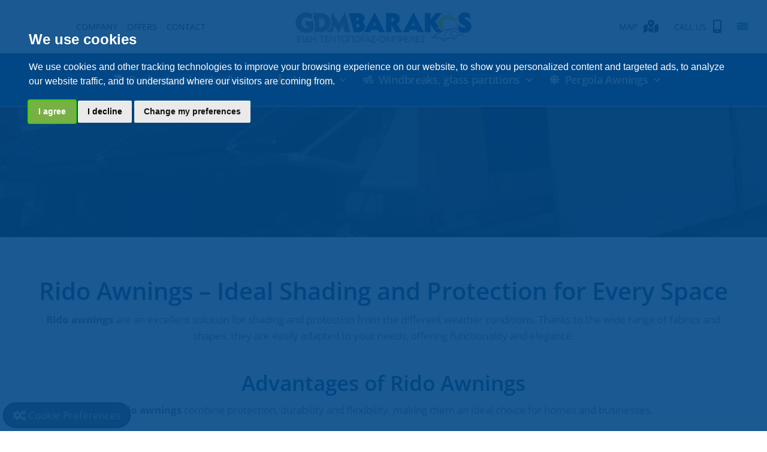

--- FILE ---
content_type: text/html; charset=UTF-8
request_url: https://gdmbarakos.gr/en/awnings/rido-awnings/
body_size: 26371
content:
<!DOCTYPE html>
<html class="avada-html-layout-wide avada-html-header-position-top avada-is-100-percent-template" lang="en-US">
<head>
	<meta http-equiv="X-UA-Compatible" content="IE=edge" />
	<meta http-equiv="Content-Type" content="text/html; charset=utf-8"/>
	<meta name="viewport" content="width=device-width, initial-scale=1" />
	<title>Rido Awnings &#x2d; Ideal Shading &#038; Protection for all Spaces | GDM Barakos</title>
	<style>img:is([sizes="auto" i], [sizes^="auto," i]) { contain-intrinsic-size: 3000px 1500px }</style>
	<link rel="alternate" hreflang="el" href="https://gdmbarakos.gr/tentes-skiasis/tentes-rideaux/" />
<link rel="alternate" hreflang="en" href="https://gdmbarakos.gr/en/awnings/rido-awnings/" />
<link rel="alternate" hreflang="x-default" href="https://gdmbarakos.gr/tentes-skiasis/tentes-rideaux/" />

<!-- The SEO Framework by Sybre Waaijer -->
<link rel="canonical" href="https://gdmbarakos.gr/en/awnings/rido-awnings/" />
<meta name="description" content="Discover the variety and quality in GDM Barakos’ range of rido awnings. Contact us today for more information and to receive an offer adapted to your needs!" />
<meta property="og:type" content="article" />
<meta property="og:locale" content="en_US" />
<meta property="og:site_name" content="GDM BARAKOS SHADING SYSTEMS" />
<meta property="og:title" content="Rido Awnings &#x2d; Ideal Shading &#038; Protection for all Spaces | GDM Barakos" />
<meta property="og:description" content="Discover the variety and quality in GDM Barakos’ range of rido awnings. Contact us today for more information and to receive an offer adapted to your needs!" />
<meta property="og:url" content="https://gdmbarakos.gr/en/awnings/rido-awnings/" />
<meta property="og:image" content="https://gdmbarakos.gr/wp-content/uploads/sites/5/2015/12/kasetines-rido9-19a.jpg" />
<meta property="og:image:width" content="1000" />
<meta property="og:image:height" content="750" />
<meta property="og:image:alt" content="Τέντες Ριντό" />
<meta property="article:published_time" content="2015-12-07T01:42:51+00:00" />
<meta property="article:modified_time" content="2025-05-21T15:23:16+00:00" />
<meta name="twitter:card" content="summary_large_image" />
<meta name="twitter:title" content="Rido Awnings &#x2d; Ideal Shading &#038; Protection for all Spaces | GDM Barakos" />
<meta name="twitter:description" content="Discover the variety and quality in GDM Barakos’ range of rido awnings. Contact us today for more information and to receive an offer adapted to your needs!" />
<meta name="twitter:image" content="https://gdmbarakos.gr/wp-content/uploads/sites/5/2015/12/kasetines-rido9-19a.jpg" />
<meta name="twitter:image:alt" content="Τέντες Ριντό" />
<meta name="google-site-verification" content="trmA4xa-K-0hLPzDfH0GY_9H-F2j3Nf4OVhmEzFHxj4" />
<script type="application/ld+json">{"@context":"https://schema.org","@graph":[{"@type":"WebSite","@id":"https://gdmbarakos.gr/en/#/schema/WebSite","url":"https://gdmbarakos.gr/en/","name":"GDM BARAKOS SHADING SYSTEMS","inLanguage":"en-US","potentialAction":{"@type":"SearchAction","target":{"@type":"EntryPoint","urlTemplate":"https://gdmbarakos.gr/en/search/{search_term_string}/"},"query-input":"required name=search_term_string"},"publisher":{"@type":"Organization","@id":"https://gdmbarakos.gr/en/#/schema/Organization","name":"GDM BARAKOS SHADING SYSTEMS","url":"https://gdmbarakos.gr/en/","logo":{"@type":"ImageObject","url":"https://gdmbarakos.gr/wp-content/uploads/sites/5/2017/10/favicon.jpg","contentUrl":"https://gdmbarakos.gr/wp-content/uploads/sites/5/2017/10/favicon.jpg","width":256,"height":256}}},{"@type":"WebPage","@id":"https://gdmbarakos.gr/en/awnings/rido-awnings/","url":"https://gdmbarakos.gr/en/awnings/rido-awnings/","name":"Rido Awnings &#x2d; Ideal Shading &#038; Protection for all Spaces | GDM Barakos","description":"Discover the variety and quality in GDM Barakos’ range of rido awnings. Contact us today for more information and to receive an offer adapted to your needs!","inLanguage":"en-US","isPartOf":{"@id":"https://gdmbarakos.gr/en/#/schema/WebSite"},"breadcrumb":{"@type":"BreadcrumbList","@id":"https://gdmbarakos.gr/en/#/schema/BreadcrumbList","itemListElement":[{"@type":"ListItem","position":1,"item":"https://gdmbarakos.gr/en/","name":"GDM BARAKOS SHADING SYSTEMS"},{"@type":"ListItem","position":2,"item":"https://gdmbarakos.gr/en/category/awnings/","name":"Awnings"},{"@type":"ListItem","position":3,"name":"Rido Awnings &#x2d; Ideal Shading &#038; Protection for all Spaces | GDM Barakos"}]},"potentialAction":{"@type":"ReadAction","target":"https://gdmbarakos.gr/en/awnings/rido-awnings/"},"datePublished":"2015-12-07T01:42:51+00:00","dateModified":"2025-05-21T15:23:16+00:00","author":{"@type":"Person","@id":"https://gdmbarakos.gr/en/#/schema/Person/21a90428f81a2f8b57e24cbfbe3252bc","name":"Fastwebsite"}}]}</script>
<!-- / The SEO Framework by Sybre Waaijer | 17.14ms meta | 5.15ms boot -->


<link rel="alternate" type="application/rss+xml" title="GDM BARAKOS SHADING SYSTEMS &raquo; Feed" href="https://gdmbarakos.gr/en/feed/" />
<link rel="alternate" type="application/rss+xml" title="GDM BARAKOS SHADING SYSTEMS &raquo; Comments Feed" href="https://gdmbarakos.gr/en/comments/feed/" />
					<link rel="shortcut icon" href="https://gdmbarakos.gr/wp-content/uploads/sites/5/2017/10/favicon-B.jpg" type="image/x-icon" />
		
					<!-- Apple Touch Icon -->
			<link rel="apple-touch-icon" sizes="180x180" href="https://gdmbarakos.gr/wp-content/uploads/sites/5/2017/10/favicon.jpg">
		
					<!-- Android Icon -->
			<link rel="icon" sizes="192x192" href="https://gdmbarakos.gr/wp-content/uploads/sites/5/2017/10/favicon-B.jpg">
		
					<!-- MS Edge Icon -->
			<meta name="msapplication-TileImage" content="https://gdmbarakos.gr/wp-content/uploads/sites/5/2017/10/favicon.jpg">
				<link rel="alternate" type="application/rss+xml" title="GDM BARAKOS SHADING SYSTEMS &raquo; Rido Awnings Comments Feed" href="https://gdmbarakos.gr/en/awnings/rido-awnings/feed/" />
<link rel='stylesheet' id='layerslider-css' href='https://gdmbarakos.gr/wp-content/plugins/LayerSlider/static/layerslider/css/layerslider.css?ver=6.8.4' type='text/css' media='all' />
<link rel='stylesheet' id='wpml-legacy-horizontal-list-0-css' href='https://gdmbarakos.gr/wp-content/plugins/sitepress-multilingual-cms/templates/language-switchers/legacy-list-horizontal/style.min.css?ver=1' type='text/css' media='all' />
<link rel='stylesheet' id='wpml-menu-item-0-css' href='https://gdmbarakos.gr/wp-content/plugins/sitepress-multilingual-cms/templates/language-switchers/menu-item/style.min.css?ver=1' type='text/css' media='all' />
<style id='wpml-menu-item-0-inline-css' type='text/css'>
.wpml-ls-slot-50:hover, .wpml-ls-slot-50:hover a, .wpml-ls-slot-50 a:hover{background-color:#1e73be;}.wpml-ls-slot-50.wpml-ls-current-language:hover, .wpml-ls-slot-50.wpml-ls-current-language:hover a, .wpml-ls-slot-50.wpml-ls-current-language a:hover{background-color:#1e73be;}
</style>
<link rel='stylesheet' id='cms-navigation-style-base-css' href='https://gdmbarakos.gr/wp-content/plugins/wpml-cms-nav/res/css/cms-navigation-base.css?ver=1.5.6' type='text/css' media='screen' />
<link rel='stylesheet' id='cms-navigation-style-css' href='https://gdmbarakos.gr/wp-content/plugins/wpml-cms-nav/res/css/cms-navigation.css?ver=1.5.6' type='text/css' media='screen' />
<link rel='stylesheet' id='fusion-dynamic-css-css' href='https://gdmbarakos.gr/wp-content/uploads/sites/5/fusion-styles/_blog-5-b49efa5dd644dd16854c558c0e28eba9.min.css?ver=3.13.3' type='text/css' media='all' />
<script type="text/javascript" id="wpml-cookie-js-extra">
/* <![CDATA[ */
var wpml_cookies = {"wp-wpml_current_language":{"value":"en","expires":1,"path":"\/"}};
var wpml_cookies = {"wp-wpml_current_language":{"value":"en","expires":1,"path":"\/"}};
/* ]]> */
</script>
<script type="text/javascript" src="https://gdmbarakos.gr/wp-content/plugins/sitepress-multilingual-cms/res/js/cookies/language-cookie.js?ver=483900" id="wpml-cookie-js" defer="defer" data-wp-strategy="defer"></script>
<script type="text/javascript" id="layerslider-greensock-js-extra">
/* <![CDATA[ */
var LS_Meta = {"v":"6.8.4"};
/* ]]> */
</script>
<script type="text/javascript" src="https://gdmbarakos.gr/wp-content/plugins/LayerSlider/static/layerslider/js/greensock.js?ver=1.19.0" id="layerslider-greensock-js" data-rocket-defer defer></script>
<script type="text/javascript" src="https://gdmbarakos.gr/wp-includes/js/jquery/jquery.min.js?ver=3.7.1" id="jquery-core-js"></script>
<script type="text/javascript" src="https://gdmbarakos.gr/wp-includes/js/jquery/jquery-migrate.min.js?ver=3.4.1" id="jquery-migrate-js" data-rocket-defer defer></script>
<script type="text/javascript" src="https://gdmbarakos.gr/wp-content/plugins/LayerSlider/static/layerslider/js/layerslider.kreaturamedia.jquery.js?ver=6.8.4" id="layerslider-js" data-rocket-defer defer></script>
<script type="text/javascript" src="https://gdmbarakos.gr/wp-content/plugins/LayerSlider/static/layerslider/js/layerslider.transitions.js?ver=6.8.4" id="layerslider-transitions-js" data-rocket-defer defer></script>
<meta name="generator" content="Powered by LayerSlider 6.8.4 - Multi-Purpose, Responsive, Parallax, Mobile-Friendly Slider Plugin for WordPress." />
<!-- LayerSlider updates and docs at: https://layerslider.kreaturamedia.com -->
<link rel="https://api.w.org/" href="https://gdmbarakos.gr/en/wp-json/" /><link rel="alternate" title="JSON" type="application/json" href="https://gdmbarakos.gr/en/wp-json/wp/v2/posts/2081" /><link rel="EditURI" type="application/rsd+xml" title="RSD" href="https://gdmbarakos.gr/xmlrpc.php?rsd" />
<link rel="alternate" title="oEmbed (JSON)" type="application/json+oembed" href="https://gdmbarakos.gr/en/wp-json/oembed/1.0/embed?url=https%3A%2F%2Fgdmbarakos.gr%2Fen%2Fawnings%2Frido-awnings%2F" />
<link rel="alternate" title="oEmbed (XML)" type="text/xml+oembed" href="https://gdmbarakos.gr/en/wp-json/oembed/1.0/embed?url=https%3A%2F%2Fgdmbarakos.gr%2Fen%2Fawnings%2Frido-awnings%2F&#038;format=xml" />
<meta name="generator" content="WPML ver:4.8.3 stt:1,13;" />
<style type="text/css" id="css-fb-visibility">@media screen and (max-width: 640px){.fusion-no-small-visibility{display:none !important;}body .sm-text-align-center{text-align:center !important;}body .sm-text-align-left{text-align:left !important;}body .sm-text-align-right{text-align:right !important;}body .sm-flex-align-center{justify-content:center !important;}body .sm-flex-align-flex-start{justify-content:flex-start !important;}body .sm-flex-align-flex-end{justify-content:flex-end !important;}body .sm-mx-auto{margin-left:auto !important;margin-right:auto !important;}body .sm-ml-auto{margin-left:auto !important;}body .sm-mr-auto{margin-right:auto !important;}body .fusion-absolute-position-small{position:absolute;top:auto;width:100%;}.awb-sticky.awb-sticky-small{ position: sticky; top: var(--awb-sticky-offset,0); }}@media screen and (min-width: 641px) and (max-width: 1024px){.fusion-no-medium-visibility{display:none !important;}body .md-text-align-center{text-align:center !important;}body .md-text-align-left{text-align:left !important;}body .md-text-align-right{text-align:right !important;}body .md-flex-align-center{justify-content:center !important;}body .md-flex-align-flex-start{justify-content:flex-start !important;}body .md-flex-align-flex-end{justify-content:flex-end !important;}body .md-mx-auto{margin-left:auto !important;margin-right:auto !important;}body .md-ml-auto{margin-left:auto !important;}body .md-mr-auto{margin-right:auto !important;}body .fusion-absolute-position-medium{position:absolute;top:auto;width:100%;}.awb-sticky.awb-sticky-medium{ position: sticky; top: var(--awb-sticky-offset,0); }}@media screen and (min-width: 1025px){.fusion-no-large-visibility{display:none !important;}body .lg-text-align-center{text-align:center !important;}body .lg-text-align-left{text-align:left !important;}body .lg-text-align-right{text-align:right !important;}body .lg-flex-align-center{justify-content:center !important;}body .lg-flex-align-flex-start{justify-content:flex-start !important;}body .lg-flex-align-flex-end{justify-content:flex-end !important;}body .lg-mx-auto{margin-left:auto !important;margin-right:auto !important;}body .lg-ml-auto{margin-left:auto !important;}body .lg-mr-auto{margin-right:auto !important;}body .fusion-absolute-position-large{position:absolute;top:auto;width:100%;}.awb-sticky.awb-sticky-large{ position: sticky; top: var(--awb-sticky-offset,0); }}</style>		<script type="text/javascript">
			var doc = document.documentElement;
			doc.setAttribute( 'data-useragent', navigator.userAgent );
		</script>
		<style type="text/css" id="fusion-builder-template-header-css">.awb-menu__description {
    display: none;
}</style><noscript><style id="rocket-lazyload-nojs-css">.rll-youtube-player, [data-lazy-src]{display:none !important;}</style></noscript>
	<meta name="facebook-domain-verification" content="yv6gazq21081ja8wccldsl2sd7moou" /><meta name="generator" content="WP Rocket 3.20.1.2" data-wpr-features="wpr_defer_js wpr_lazyload_images wpr_image_dimensions wpr_preload_links wpr_desktop" /></head>

<body class="wp-singular post-template-default single single-post postid-2081 single-format-standard wp-theme-Avada fusion-image-hovers fusion-pagination-sizing fusion-button_type-flat fusion-button_span-no fusion-button_gradient-linear avada-image-rollover-circle-yes avada-image-rollover-yes avada-image-rollover-direction-center_vertical fusion-has-button-gradient fusion-body ltr fusion-sticky-header no-tablet-sticky-header no-mobile-sticky-header fusion-disable-outline fusion-sub-menu-fade mobile-logo-pos-left layout-wide-mode avada-has-boxed-modal-shadow-none layout-scroll-offset-full avada-has-zero-margin-offset-top fusion-top-header menu-text-align-center mobile-menu-design-modern fusion-show-pagination-text fusion-header-layout-v2 avada-responsive avada-footer-fx-none avada-menu-highlight-style-arrow fusion-search-form-classic fusion-main-menu-search-dropdown fusion-avatar-square avada-dropdown-styles avada-blog-layout-timeline avada-blog-archive-layout-grid avada-header-shadow-yes avada-menu-icon-position-left avada-has-megamenu-shadow avada-has-mainmenu-dropdown-divider avada-has-header-100-width avada-has-pagetitle-bg-parallax avada-has-100-footer avada-has-breadcrumb-mobile-hidden avada-has-titlebar-bar_and_content avada-has-footer-widget-bg-image avada-has-pagination-padding avada-flyout-menu-direction-fade avada-ec-views-v1" data-awb-post-id="2081">
		<a class="skip-link screen-reader-text" href="#content">Skip to content</a>

	<div data-rocket-location-hash="1bedd667ccdb0f2ae6123868cb70086e" id="boxed-wrapper">
		
		<div data-rocket-location-hash="c748e83a99a8efa38397a49b963eb39a" id="wrapper" class="fusion-wrapper">
			<div data-rocket-location-hash="30e21cd0d1ab48664f94f36d4ec80340" id="home" style="position:relative;top:-1px;"></div>
												<div data-rocket-location-hash="5195e2d2006cc6682477f678f4969810" class="fusion-tb-header"><header class="fusion-fullwidth fullwidth-box fusion-builder-row-1 fusion-flex-container has-pattern-background has-mask-background hundred-percent-fullwidth non-hundred-percent-height-scrolling fusion-no-large-visibility fusion-custom-z-index" style="--awb-border-radius-top-left:0px;--awb-border-radius-top-right:0px;--awb-border-radius-bottom-right:0px;--awb-border-radius-bottom-left:0px;--awb-z-index:50;--awb-padding-right:3px;--awb-padding-left:3px;--awb-background-color:var(--awb-color4);--awb-flex-wrap:nowrap;" ><div class="fusion-builder-row fusion-row fusion-flex-align-items-center fusion-flex-justify-content-center fusion-flex-content-wrap" style="width:104% !important;max-width:104% !important;margin-left: calc(-4% / 2 );margin-right: calc(-4% / 2 );"><header class="fusion-layout-column fusion_builder_column fusion-builder-column-0 fusion_builder_column_1_1 1_1 fusion-flex-column fusion-flex-align-self-center fusion-no-large-visibility" style="--awb-bg-size:cover;--awb-width-large:100%;--awb-margin-top-large:0px;--awb-spacing-right-large:0%;--awb-margin-bottom-large:0px;--awb-spacing-left-large:0%;--awb-width-medium:100%;--awb-order-medium:0;--awb-spacing-right-medium:1.92%;--awb-spacing-left-medium:1.92%;--awb-width-small:100%;--awb-order-small:0;--awb-spacing-right-small:1.92%;--awb-spacing-left-small:1.92%;" data-scroll-devices="small-visibility,medium-visibility,large-visibility"><div class="fusion-column-wrapper fusion-column-has-shadow fusion-flex-justify-content-space-between fusion-content-layout-row fusion-flex-align-items-center"><nav class="awb-menu awb-menu_row awb-menu_em-hover mobile-mode-always-expanded awb-menu_icons-left awb-menu_dc-yes mobile-trigger-fullwidth-off awb-menu_mobile-toggle awb-menu_indent-right loading mega-menu-loading awb-menu_desktop awb-menu_dropdown awb-menu_expand-right awb-menu_transition-fade" style="--awb-align-items:center;--awb-justify-content:center;--awb-active-color:var(--awb-color8);--awb-icons-size:25;--awb-main-justify-content:flex-start;--awb-mobile-bg:rgba(255,255,255,0);--awb-mobile-color:var(--awb-color1);--awb-mobile-nav-items-height:30;--awb-mobile-active-bg:rgba(249,249,251,0);--awb-mobile-active-color:var(--awb-custom10);--awb-mobile-sep-color:rgba(0,0,0,0);--awb-mobile-justify:flex-end;--awb-mobile-caret-left:0;--awb-mobile-caret-right:auto;--awb-fusion-font-family-typography:inherit;--awb-fusion-font-style-typography:normal;--awb-fusion-font-weight-typography:400;--awb-fusion-font-family-submenu-typography:inherit;--awb-fusion-font-style-submenu-typography:normal;--awb-fusion-font-weight-submenu-typography:400;--awb-fusion-font-family-mobile-typography:inherit;--awb-fusion-font-style-mobile-typography:normal;--awb-fusion-font-weight-mobile-typography:400;" aria-label="LANG_MENU" data-breakpoint="1024" data-count="0" data-transition-type="fade" data-transition-time="300" data-expand="right"><button type="button" class="awb-menu__m-toggle awb-menu__m-toggle_no-text" aria-expanded="false" aria-controls="menu-lang_menu"><span class="awb-menu__m-toggle-inner"><span class="collapsed-nav-text"><span class="screen-reader-text">Toggle Navigation</span></span><span class="awb-menu__m-collapse-icon awb-menu__m-collapse-icon_no-text"><span class="awb-menu__m-collapse-icon-open awb-menu__m-collapse-icon-open_no-text fa-bars fas"></span><span class="awb-menu__m-collapse-icon-close awb-menu__m-collapse-icon-close_no-text fa-times fas"></span></span></span></button><ul id="menu-lang_menu" class="fusion-menu awb-menu__main-ul awb-menu__main-ul_row"><li  id="menu-item-wpml-ls-72-el"  class="menu-item wpml-ls-slot-72 wpml-ls-item wpml-ls-item-el wpml-ls-menu-item wpml-ls-first-item wpml-ls-last-item menu-item-type-wpml_ls_menu_item menu-item-object-wpml_ls_menu_item menu-item-wpml-ls-72-el awb-menu__li awb-menu__main-li awb-menu__main-li_regular"  data-classes="menu-item" data-item-id="wpml-ls-72-el"><span class="awb-menu__main-background-default awb-menu__main-background-default_fade"></span><span class="awb-menu__main-background-active awb-menu__main-background-active_fade"></span><a  title="Switch to Greek" href="https://gdmbarakos.gr/tentes-skiasis/tentes-rideaux/" class="awb-menu__main-a awb-menu__main-a_regular wpml-ls-link" aria-label="Switch to Greek" role="menuitem"><span class="menu-text"><img width="18" height="12" decoding="async"
            class="wpml-ls-flag"
            src="data:image/svg+xml,%3Csvg%20xmlns='http://www.w3.org/2000/svg'%20viewBox='0%200%2018%2012'%3E%3C/svg%3E"
            alt="Greek"
           
           
    data-lazy-src="https://gdmbarakos.gr/wp-content/plugins/sitepress-multilingual-cms/res/flags/el.svg" /><noscript><img width="18" height="12" decoding="async"
            class="wpml-ls-flag"
            src="https://gdmbarakos.gr/wp-content/plugins/sitepress-multilingual-cms/res/flags/el.svg"
            alt="Greek"
           
           
    /></noscript></span></a></li></ul></nav><nav class="awb-menu awb-menu_row awb-menu_em-hover mobile-mode-always-expanded awb-menu_icons-left awb-menu_dc-yes mobile-trigger-fullwidth-off awb-menu_mobile-toggle awb-menu_indent-left loading mega-menu-loading awb-menu_desktop awb-menu_dropdown awb-menu_expand-right awb-menu_transition-fade" style="--awb-font-size:13px;--awb-text-transform:uppercase;--awb-bg:rgba(254,208,61,0);--awb-align-items:center;--awb-justify-content:flex-end;--awb-items-padding-right:7px;--awb-items-padding-left:7px;--awb-border-color:rgba(246,246,246,0.5);--awb-border-left:2px;--awb-color:var(--awb-color1);--awb-active-color:var(--awb-custom10);--awb-active-bg:rgba(254,208,61,0);--awb-active-border-left:2px;--awb-active-border-color:rgba(246,246,246,0.5);--awb-icons-size:14;--awb-icons-color:var(--awb-color1);--awb-icons-hover-color:var(--awb-custom10);--awb-main-justify-content:flex-start;--awb-mobile-justify:flex-start;--awb-mobile-caret-left:auto;--awb-mobile-caret-right:0;--awb-fusion-font-family-typography:inherit;--awb-fusion-font-style-typography:normal;--awb-fusion-font-weight-typography:400;--awb-fusion-font-family-submenu-typography:inherit;--awb-fusion-font-style-submenu-typography:normal;--awb-fusion-font-weight-submenu-typography:400;--awb-fusion-font-family-mobile-typography:inherit;--awb-fusion-font-style-mobile-typography:normal;--awb-fusion-font-weight-mobile-typography:400;" aria-label="company-pages_ENG" data-breakpoint="0" data-count="1" data-transition-type="fade" data-transition-time="300" data-expand="right"><ul id="menu-company-pages_eng" class="fusion-menu awb-menu__main-ul awb-menu__main-ul_row"><li  id="menu-item-3749"  class="menu-item menu-item-type-post_type menu-item-object-page menu-item-3749 awb-menu__li awb-menu__main-li awb-menu__main-li_regular"  data-item-id="3749"><span class="awb-menu__main-background-default awb-menu__main-background-default_fade"></span><span class="awb-menu__main-background-active awb-menu__main-background-active_fade"></span><a  href="https://gdmbarakos.gr/en/our-company/" class="awb-menu__main-a awb-menu__main-a_regular"><span class="menu-text">Company</span></a></li><li  id="menu-item-3746"  class="menu-item menu-item-type-post_type menu-item-object-page menu-item-3746 awb-menu__li awb-menu__main-li awb-menu__main-li_regular"  data-item-id="3746"><span class="awb-menu__main-background-default awb-menu__main-background-default_fade"></span><span class="awb-menu__main-background-active awb-menu__main-background-active_fade"></span><a  href="https://gdmbarakos.gr/en/offers/" class="awb-menu__main-a awb-menu__main-a_regular"><span class="menu-text">Offers</span></a></li><li  id="menu-item-3745"  class="menu-item menu-item-type-post_type menu-item-object-page menu-item-3745 awb-menu__li awb-menu__main-li awb-menu__main-li_regular"  data-item-id="3745"><span class="awb-menu__main-background-default awb-menu__main-background-default_fade"></span><span class="awb-menu__main-background-active awb-menu__main-background-active_fade"></span><a  href="https://gdmbarakos.gr/en/contact/" class="awb-menu__main-a awb-menu__main-a_regular"><span class="menu-text">Contact</span></a></li></ul></nav></div></header></div></header><header class="fusion-fullwidth fullwidth-box fusion-builder-row-2 fusion-flex-container has-pattern-background has-mask-background nonhundred-percent-fullwidth non-hundred-percent-height-scrolling fusion-custom-z-index" style="--awb-border-radius-top-left:0px;--awb-border-radius-top-right:0px;--awb-border-radius-bottom-right:0px;--awb-border-radius-bottom-left:0px;--awb-z-index:50;--awb-background-color:var(--awb-color1);--awb-flex-wrap:wrap;" ><div class="fusion-builder-row fusion-row fusion-flex-align-items-center fusion-flex-justify-content-space-between fusion-flex-content-wrap" style="max-width:1216.8px;margin-left: calc(-4% / 2 );margin-right: calc(-4% / 2 );"><header class="fusion-layout-column fusion_builder_column fusion-builder-column-1 fusion_builder_column_1_3 1_3 fusion-flex-column fusion-no-small-visibility fusion-no-medium-visibility" style="--awb-bg-size:cover;--awb-width-large:33.333333333333%;--awb-margin-top-large:0px;--awb-spacing-right-large:0%;--awb-margin-bottom-large:0px;--awb-spacing-left-large:0%;--awb-width-medium:100%;--awb-order-medium:0;--awb-spacing-right-medium:1.92%;--awb-spacing-left-medium:1.92%;--awb-width-small:100%;--awb-order-small:0;--awb-spacing-right-small:1.92%;--awb-spacing-left-small:1.92%;" data-scroll-devices="small-visibility,medium-visibility,large-visibility"><div class="fusion-column-wrapper fusion-column-has-shadow fusion-flex-justify-content-center fusion-content-layout-row fusion-flex-align-items-center"><nav class="awb-menu awb-menu_row awb-menu_em-hover mobile-mode-always-expanded awb-menu_icons-left awb-menu_dc-yes mobile-trigger-fullwidth-off awb-menu_mobile-toggle awb-menu_indent-center loading mega-menu-loading awb-menu_desktop awb-menu_dropdown awb-menu_expand-right awb-menu_transition-fade" style="--awb-font-size:14px;--awb-text-transform:uppercase;--awb-bg:rgba(254,208,61,0);--awb-align-items:center;--awb-justify-content:center;--awb-items-padding-right:7px;--awb-items-padding-left:7px;--awb-border-color:var(--awb-color2);--awb-border-left:2px;--awb-active-color:var(--awb-color8);--awb-active-bg:rgba(254,208,61,0);--awb-active-border-left:2px;--awb-active-border-color:var(--awb-color2);--awb-main-justify-content:flex-start;--awb-mobile-justify:center;--awb-mobile-caret-left:auto;--awb-mobile-caret-right:0;--awb-fusion-font-family-typography:inherit;--awb-fusion-font-style-typography:normal;--awb-fusion-font-weight-typography:400;--awb-fusion-font-family-submenu-typography:inherit;--awb-fusion-font-style-submenu-typography:normal;--awb-fusion-font-weight-submenu-typography:400;--awb-fusion-font-family-mobile-typography:inherit;--awb-fusion-font-style-mobile-typography:normal;--awb-fusion-font-weight-mobile-typography:400;" aria-label="company-pages_ENG" data-breakpoint="0" data-count="2" data-transition-type="fade" data-transition-time="300" data-expand="right"><ul id="menu-company-pages_eng-1" class="fusion-menu awb-menu__main-ul awb-menu__main-ul_row"><li   class="menu-item menu-item-type-post_type menu-item-object-page menu-item-3749 awb-menu__li awb-menu__main-li awb-menu__main-li_regular"  data-item-id="3749"><span class="awb-menu__main-background-default awb-menu__main-background-default_fade"></span><span class="awb-menu__main-background-active awb-menu__main-background-active_fade"></span><a  href="https://gdmbarakos.gr/en/our-company/" class="awb-menu__main-a awb-menu__main-a_regular"><span class="menu-text">Company</span></a></li><li   class="menu-item menu-item-type-post_type menu-item-object-page menu-item-3746 awb-menu__li awb-menu__main-li awb-menu__main-li_regular"  data-item-id="3746"><span class="awb-menu__main-background-default awb-menu__main-background-default_fade"></span><span class="awb-menu__main-background-active awb-menu__main-background-active_fade"></span><a  href="https://gdmbarakos.gr/en/offers/" class="awb-menu__main-a awb-menu__main-a_regular"><span class="menu-text">Offers</span></a></li><li   class="menu-item menu-item-type-post_type menu-item-object-page menu-item-3745 awb-menu__li awb-menu__main-li awb-menu__main-li_regular"  data-item-id="3745"><span class="awb-menu__main-background-default awb-menu__main-background-default_fade"></span><span class="awb-menu__main-background-active awb-menu__main-background-active_fade"></span><a  href="https://gdmbarakos.gr/en/contact/" class="awb-menu__main-a awb-menu__main-a_regular"><span class="menu-text">Contact</span></a></li></ul></nav></div></header><header class="fusion-layout-column fusion_builder_column fusion-builder-column-2 fusion_builder_column_1_3 1_3 fusion-flex-column fusion-flex-align-self-center" style="--awb-bg-size:cover;--awb-width-large:33.333333333333%;--awb-margin-top-large:15px;--awb-spacing-right-large:5.76%;--awb-margin-bottom-large:15px;--awb-spacing-left-large:5.76%;--awb-width-medium:100%;--awb-order-medium:0;--awb-spacing-right-medium:1.92%;--awb-spacing-left-medium:1.92%;--awb-width-small:100%;--awb-order-small:0;--awb-spacing-right-small:1.92%;--awb-spacing-left-small:1.92%;" data-scroll-devices="small-visibility,medium-visibility,large-visibility"><div class="fusion-column-wrapper fusion-column-has-shadow fusion-flex-justify-content-center fusion-content-layout-column"><div class="fusion-image-element " style="text-align:center;--awb-caption-title-font-family:var(--h2_typography-font-family);--awb-caption-title-font-weight:var(--h2_typography-font-weight);--awb-caption-title-font-style:var(--h2_typography-font-style);--awb-caption-title-size:var(--h2_typography-font-size);--awb-caption-title-transform:var(--h2_typography-text-transform);--awb-caption-title-line-height:var(--h2_typography-line-height);--awb-caption-title-letter-spacing:var(--h2_typography-letter-spacing);"><span class=" fusion-imageframe imageframe-none imageframe-1 hover-type-none"><a class="fusion-no-lightbox" href="https://gdmbarakos.gr/" target="_self" aria-label="GDM BARAKOS"><img decoding="async" width="300" height="59" alt="GDM Barakos Μπαράκος" src="data:image/svg+xml,%3Csvg%20xmlns='http://www.w3.org/2000/svg'%20viewBox='0%200%20300%2059'%3E%3C/svg%3E" class="img-responsive wp-image-1935" data-lazy-srcset="https://gdmbarakos.gr/wp-content/uploads/sites/5/2017/10/LOGO-GDM-BARAKOS-4colors-small-200x39.png 200w, https://gdmbarakos.gr/wp-content/uploads/sites/5/2017/10/LOGO-GDM-BARAKOS-4colors-small.png 300w" data-lazy-sizes="(max-width: 1024px) 100vw, (max-width: 640px) 100vw, 300px" data-lazy-src="https://gdmbarakos.gr/wp-content/uploads/sites/5/2017/10/LOGO-GDM-BARAKOS-4colors-small.png" /><noscript><img decoding="async" width="300" height="59" alt="GDM Barakos Μπαράκος" src="https://gdmbarakos.gr/wp-content/uploads/sites/5/2017/10/LOGO-GDM-BARAKOS-4colors-small.png" class="img-responsive wp-image-1935" srcset="https://gdmbarakos.gr/wp-content/uploads/sites/5/2017/10/LOGO-GDM-BARAKOS-4colors-small-200x39.png 200w, https://gdmbarakos.gr/wp-content/uploads/sites/5/2017/10/LOGO-GDM-BARAKOS-4colors-small.png 300w" sizes="(max-width: 1024px) 100vw, (max-width: 640px) 100vw, 300px" /></noscript></a></span></div></div></header><header class="fusion-layout-column fusion_builder_column fusion-builder-column-3 fusion_builder_column_1_3 1_3 fusion-flex-column fusion-flex-align-self-center fusion-no-small-visibility fusion-no-medium-visibility" style="--awb-bg-size:cover;--awb-width-large:33.333333333333%;--awb-margin-top-large:0px;--awb-spacing-right-large:0%;--awb-margin-bottom-large:0px;--awb-spacing-left-large:0%;--awb-width-medium:100%;--awb-order-medium:0;--awb-spacing-right-medium:1.92%;--awb-spacing-left-medium:1.92%;--awb-width-small:100%;--awb-order-small:0;--awb-spacing-right-small:1.92%;--awb-spacing-left-small:1.92%;" data-scroll-devices="small-visibility,medium-visibility,large-visibility"><div class="fusion-column-wrapper fusion-column-has-shadow fusion-flex-justify-content-flex-end fusion-content-layout-row fusion-flex-align-items-center"><nav class="awb-menu awb-menu_row awb-menu_em-hover mobile-mode-always-expanded awb-menu_icons-right awb-menu_dc-yes mobile-trigger-fullwidth-off awb-menu_mobile-toggle awb-menu_indent-center loading mega-menu-loading awb-menu_desktop awb-menu_dropdown awb-menu_expand-right awb-menu_transition-fade" style="--awb-font-size:14px;--awb-text-transform:uppercase;--awb-bg:rgba(254,208,61,0);--awb-align-items:center;--awb-justify-content:flex-end;--awb-items-padding-right:5px;--awb-items-padding-left:8px;--awb-border-color:var(--awb-color2);--awb-border-right:2px;--awb-color:var(--awb-color6);--awb-active-color:var(--awb-color7);--awb-active-bg:rgba(254,208,61,0);--awb-active-border-right:2px;--awb-active-border-color:var(--awb-color3);--awb-icons-size:22;--awb-icons-hover-color:var(--awb-color6);--awb-main-justify-content:flex-start;--awb-mobile-justify:center;--awb-mobile-caret-left:auto;--awb-mobile-caret-right:0;--awb-fusion-font-family-typography:inherit;--awb-fusion-font-style-typography:normal;--awb-fusion-font-weight-typography:400;--awb-fusion-font-family-submenu-typography:inherit;--awb-fusion-font-style-submenu-typography:normal;--awb-fusion-font-weight-submenu-typography:400;--awb-fusion-font-family-mobile-typography:inherit;--awb-fusion-font-style-mobile-typography:normal;--awb-fusion-font-weight-mobile-typography:400;" aria-label="Icons_ENG" data-breakpoint="0" data-count="3" data-transition-type="fade" data-transition-time="300" data-expand="right"><ul id="menu-icons_eng" class="fusion-menu awb-menu__main-ul awb-menu__main-ul_row"><li  id="menu-item-3750"  class="menu-item menu-item-type-custom menu-item-object-custom menu-item-3750 awb-menu__li awb-menu__main-li awb-menu__main-li_regular"  data-item-id="3750"><span class="awb-menu__main-background-default awb-menu__main-background-default_fade"></span><span class="awb-menu__main-background-active awb-menu__main-background-active_fade"></span><a  title="address map" target="_blank" rel="noopener noreferrer" href="https://maps.app.goo.gl/xLTETGiygaHvquS77" class="awb-menu__main-a awb-menu__main-a_regular fusion-flex-link"><span class="menu-text">Map</span><span class="awb-menu__i awb-menu__i_main fusion-megamenu-icon"><i class="glyphicon fa-map-marked-alt fas" aria-hidden="true"></i></span></a></li><li  id="menu-item-3751"  class="menu-item menu-item-type-custom menu-item-object-custom menu-item-3751 awb-menu__li awb-menu__main-li awb-menu__main-li_regular"  data-item-id="3751"><span class="awb-menu__main-background-default awb-menu__main-background-default_fade"></span><span class="awb-menu__main-background-active awb-menu__main-background-active_fade"></span><a  target="_blank" rel="noopener noreferrer" href="tel:+302102319984" class="awb-menu__main-a awb-menu__main-a_regular fusion-flex-link"><span class="menu-text">Call Us</span><span class="awb-menu__i awb-menu__i_main fusion-megamenu-icon"><i class="glyphicon fa-mobile-alt fas" aria-hidden="true"></i></span></a></li></ul></nav><nav class="awb-menu awb-menu_row awb-menu_em-hover mobile-mode-always-expanded awb-menu_icons-left awb-menu_dc-yes mobile-trigger-fullwidth-off awb-menu_mobile-toggle awb-menu_indent-right loading mega-menu-loading awb-menu_desktop awb-menu_dropdown awb-menu_expand-right awb-menu_transition-fade" style="--awb-align-items:center;--awb-justify-content:center;--awb-items-padding-left:8px;--awb-active-color:var(--awb-color8);--awb-icons-size:18;--awb-main-justify-content:flex-start;--awb-mobile-bg:rgba(255,255,255,0);--awb-mobile-color:var(--awb-color1);--awb-mobile-nav-items-height:30;--awb-mobile-active-bg:rgba(249,249,251,0);--awb-mobile-active-color:var(--awb-custom10);--awb-mobile-sep-color:rgba(0,0,0,0);--awb-mobile-justify:flex-end;--awb-mobile-caret-left:0;--awb-mobile-caret-right:auto;--awb-fusion-font-family-typography:inherit;--awb-fusion-font-style-typography:normal;--awb-fusion-font-weight-typography:400;--awb-fusion-font-family-submenu-typography:inherit;--awb-fusion-font-style-submenu-typography:normal;--awb-fusion-font-weight-submenu-typography:400;--awb-fusion-font-family-mobile-typography:inherit;--awb-fusion-font-style-mobile-typography:normal;--awb-fusion-font-weight-mobile-typography:400;" aria-label="LANG_MENU" data-breakpoint="1024" data-count="4" data-transition-type="fade" data-transition-time="300" data-expand="right"><button type="button" class="awb-menu__m-toggle awb-menu__m-toggle_no-text" aria-expanded="false" aria-controls="menu-lang_menu"><span class="awb-menu__m-toggle-inner"><span class="collapsed-nav-text"><span class="screen-reader-text">Toggle Navigation</span></span><span class="awb-menu__m-collapse-icon awb-menu__m-collapse-icon_no-text"><span class="awb-menu__m-collapse-icon-open awb-menu__m-collapse-icon-open_no-text fa-bars fas"></span><span class="awb-menu__m-collapse-icon-close awb-menu__m-collapse-icon-close_no-text fa-times fas"></span></span></span></button><ul id="menu-lang_menu-1" class="fusion-menu awb-menu__main-ul awb-menu__main-ul_row"><li   class="menu-item wpml-ls-slot-72 wpml-ls-item wpml-ls-item-el wpml-ls-menu-item wpml-ls-first-item wpml-ls-last-item menu-item-type-wpml_ls_menu_item menu-item-object-wpml_ls_menu_item menu-item-wpml-ls-72-el awb-menu__li awb-menu__main-li awb-menu__main-li_regular"  data-classes="menu-item" data-item-id="wpml-ls-72-el"><span class="awb-menu__main-background-default awb-menu__main-background-default_fade"></span><span class="awb-menu__main-background-active awb-menu__main-background-active_fade"></span><a  title="Switch to Greek" href="https://gdmbarakos.gr/tentes-skiasis/tentes-rideaux/" class="awb-menu__main-a awb-menu__main-a_regular wpml-ls-link" aria-label="Switch to Greek" role="menuitem"><span class="menu-text"><img width="18" height="12" decoding="async"
            class="wpml-ls-flag"
            src="data:image/svg+xml,%3Csvg%20xmlns='http://www.w3.org/2000/svg'%20viewBox='0%200%2018%2012'%3E%3C/svg%3E"
            alt="Greek"
           
           
    data-lazy-src="https://gdmbarakos.gr/wp-content/plugins/sitepress-multilingual-cms/res/flags/el.svg" /><noscript><img width="18" height="12" decoding="async"
            class="wpml-ls-flag"
            src="https://gdmbarakos.gr/wp-content/plugins/sitepress-multilingual-cms/res/flags/el.svg"
            alt="Greek"
           
           
    /></noscript></span></a></li></ul></nav></div></header></div></header><header class="fusion-fullwidth fullwidth-box fusion-builder-row-3 fusion-flex-container has-pattern-background has-mask-background nonhundred-percent-fullwidth non-hundred-percent-height-scrolling fusion-no-small-visibility fusion-no-medium-visibility fusion-custom-z-index" style="--awb-border-radius-top-left:0px;--awb-border-radius-top-right:0px;--awb-border-radius-bottom-right:0px;--awb-border-radius-bottom-left:0px;--awb-z-index:50;--awb-padding-right:0px;--awb-padding-left:0px;--awb-background-color:var(--awb-color6);--awb-flex-wrap:wrap;" ><div class="fusion-builder-row fusion-row fusion-flex-align-items-center fusion-flex-justify-content-center fusion-flex-content-wrap" style="max-width:1216.8px;margin-left: calc(-4% / 2 );margin-right: calc(-4% / 2 );"><header class="fusion-layout-column fusion_builder_column fusion-builder-column-4 fusion_builder_column_1_1 1_1 fusion-flex-column fusion-flex-align-self-center" style="--awb-bg-size:cover;--awb-width-large:100%;--awb-margin-top-large:0px;--awb-spacing-right-large:1.92%;--awb-margin-bottom-large:0px;--awb-spacing-left-large:1.92%;--awb-width-medium:100%;--awb-order-medium:0;--awb-spacing-right-medium:1.92%;--awb-spacing-left-medium:1.92%;--awb-width-small:100%;--awb-order-small:0;--awb-spacing-right-small:1.92%;--awb-spacing-left-small:1.92%;" data-scroll-devices="small-visibility,medium-visibility,large-visibility"><div class="fusion-column-wrapper fusion-column-has-shadow fusion-flex-justify-content-space-around fusion-content-layout-row fusion-flex-align-items-center fusion-content-nowrap"><nav class="awb-menu awb-menu_row awb-menu_em-hover mobile-mode-collapse-to-button awb-menu_icons-left awb-menu_dc-yes mobile-trigger-fullwidth-off awb-menu_mobile-toggle awb-menu_indent-left mobile-size-full-absolute loading mega-menu-loading awb-menu_desktop awb-menu_dropdown awb-menu_expand-right awb-menu_transition-slide_down" style="--awb-font-size:18px;--awb-line-height:1.2;--awb-margin-top:8px;--awb-margin-bottom:8px;--awb-transition-time:330;--awb-bg:rgba(255,255,255,0);--awb-gap:20px;--awb-align-items:center;--awb-justify-content:center;--awb-color:var(--awb-color1);--awb-letter-spacing:var(--awb-typography1-letter-spacing);--awb-active-color:var(--awb-custom10);--awb-submenu-color:var(--awb-color2);--awb-submenu-bg:var(--awb-color5);--awb-submenu-items-padding-top:18px;--awb-submenu-items-padding-right:15px;--awb-submenu-items-padding-bottom:18px;--awb-submenu-items-padding-left:15px;--awb-submenu-border-radius-top-left:12px;--awb-submenu-border-radius-top-right:12px;--awb-submenu-border-radius-bottom-right:12px;--awb-submenu-border-radius-bottom-left:12px;--awb-submenu-space:15px;--awb-submenu-font-size:17px;--awb-submenu-text-transform:var(--awb-typography2-text-transform);--awb-submenu-line-height:var(--awb-typography2-line-height);--awb-submenu-letter-spacing:var(--awb-typography2-letter-spacing);--awb-icons-size:17;--awb-icons-color:var(--awb-color1);--awb-main-justify-content:flex-start;--awb-justify-title:space-around;--awb-thumbnail-size-width:20px;--awb-thumbnail-size-height:auto;--awb-mobile-justify:flex-start;--awb-mobile-caret-left:auto;--awb-mobile-caret-right:0;--awb-box-shadow:2px 2px 7px 2px rgba(51,51,51,0.55);;--awb-fusion-font-family-typography:var(--awb-typography1-font-family);--awb-fusion-font-weight-typography:var(--awb-typography1-font-weight);--awb-fusion-font-style-typography:var(--awb-typography1-font-style);--awb-fusion-font-family-submenu-typography:var(--awb-typography2-font-family);--awb-fusion-font-weight-submenu-typography:var(--awb-typography2-font-weight);--awb-fusion-font-style-submenu-typography:var(--awb-typography2-font-style);--awb-fusion-font-family-mobile-typography:inherit;--awb-fusion-font-style-mobile-typography:normal;--awb-fusion-font-weight-mobile-typography:400;" aria-label="barakos_menu_GR" data-breakpoint="1024" data-count="5" data-transition-type="center-grow" data-transition-time="330" data-expand="right"><button type="button" class="awb-menu__m-toggle awb-menu__m-toggle_no-text" aria-expanded="false" aria-controls="menu-barakos_menu_gr"><span class="awb-menu__m-toggle-inner"><span class="collapsed-nav-text"><span class="screen-reader-text">Toggle Navigation</span></span><span class="awb-menu__m-collapse-icon awb-menu__m-collapse-icon_no-text"><span class="awb-menu__m-collapse-icon-open awb-menu__m-collapse-icon-open_no-text fa-bars fas"></span><span class="awb-menu__m-collapse-icon-close awb-menu__m-collapse-icon-close_no-text fa-times fas"></span></span></span></button><ul id="menu-barakos_menu_gr" class="fusion-menu awb-menu__main-ul awb-menu__main-ul_row"><li  id="menu-item-2797"  class="menu-item menu-item-type-taxonomy menu-item-object-category menu-item-has-children menu-item-2797 awb-menu__li awb-menu__main-li awb-menu__main-li_regular"  data-item-id="2797"><span class="awb-menu__main-background-default awb-menu__main-background-default_center-grow"></span><span class="awb-menu__main-background-active awb-menu__main-background-active_center-grow"></span><a  href="https://gdmbarakos.gr/en/category/professional-umbrellas/" class="awb-menu__main-a awb-menu__main-a_regular fusion-flex-link awb-menu__has-description"><span class="awb-menu__i awb-menu__i_main fusion-megamenu-icon"><i class="glyphicon fa-umbrella-beach fas" aria-hidden="true"></i></span><span class="menu-text menu-text_with-desc">Professional umbrellas<span class="awb-menu__description">Επαγγελματικές Ομπρέλες Βαρέος Τύπου Απόλυτη Σκίαση για Εστίαση, Καφετέρια, Πισίνα και Ξενοδοχεία H επαγγελματική λύση σκίασης που εναρμονίζεται απόλυτα με τις ανάγκες σας. Kατασκευάζουμε και προσφέρουμε εξατομικευμένες ομπρέλες σκίασης βαρέος τύπου, ιδανικές για επαγγελματικούς χώρους όπως εστίαση, καφετέριες, πισίνες και ξενοδοχεία. Διαθέτουμε μεγάλη ποικιλία επαγγελματικών ομπρελών, προσφέροντας ακριβώς αυτό που χρειάζεστε για να δημιουργήσετε μια υπέροχη ατμόσφαιρα στον εξωτερικό χώρο σας. Όλες οι ομπρέλες μας είναι κατασκευασμένες από υλικά υψηλής ποιότητας, εξασφαλίζοντας την αντοχή και την αξιοπιστία τους ακόμη και στις πιο απαιτητικές συνθήκες. Kατανοούμε πλήρως ότι η αισθητική και η λειτουργικότητα είναι ζωτικής σημασίας για τον επιχειρηματικό σας χώρο. Για αυτόν τον λόγο, προσφέρουμε πολλές επιλογές σε βάσεις, διαστάσεις και αποχρώσεις, προσαρμόζοντας τις ομπρέλες μας ακριβώς ώστε να ανταποκρίνονται στις απαιτήσεις και το στυλ του χώρου σας. Εξερευνήστε την μεγάλη μας γκάμα επαγγελματικών ομπρελών και βρείτε ό,τι ταιριάζει καλύτερα στις ανάγκες σας. Ανακαλύψτε την κλασική ομπρέλα, ιδανική για μια κομψή προσέγγιση στη σκίαση. Εναλλακτικά, η τηλεσκοπική και η ημιτηλεσκοπική ομπρέλα προσφέρουν ευελιξία και ευκολία στη χρήση, ενώ η ομπρέλα με κολώνα στην άκρη παρέχει μεγαλύτερο χώρο κάτω από την ομπρέλα χωρίς ενοχλητικά εμπόδια. Επιπλέον, ανακαλύψτε τις ομπρέλες μεγάλων διαστάσεων που παρέχουν επιπλέον σκίαση για μεγαλύτερους χώρους. Και για να…</span></span><span class="awb-menu__open-nav-submenu-hover"></span></a><button type="button" aria-label="Open submenu of Professional umbrellas" aria-expanded="false" class="awb-menu__open-nav-submenu_mobile awb-menu__open-nav-submenu_main"></button><ul class="awb-menu__sub-ul awb-menu__sub-ul_main"><li  id="menu-item-2811"  class="menu-item menu-item-type-post_type menu-item-object-post menu-item-2811 awb-menu__li awb-menu__sub-li" ><a  href="https://gdmbarakos.gr/en/professional-umbrellas/professional-classic-umbrella/" class="awb-menu__sub-a"><span>Professional classic umbrella</span></a></li><li  id="menu-item-2810"  class="menu-item menu-item-type-post_type menu-item-object-post menu-item-2810 awb-menu__li awb-menu__sub-li" ><a  href="https://gdmbarakos.gr/en/professional-umbrellas/professional-telescopic-umbrella/" class="awb-menu__sub-a"><span>Professional Telescopic Umbrella</span></a></li><li  id="menu-item-2808"  class="menu-item menu-item-type-post_type menu-item-object-post menu-item-2808 awb-menu__li awb-menu__sub-li" ><a  href="https://gdmbarakos.gr/en/professional-umbrellas/side-pole-professional-umbrella/" class="awb-menu__sub-a"><span>Side-Pole Professional Umbrella</span></a></li><li  id="menu-item-2805"  class="menu-item menu-item-type-post_type menu-item-object-post menu-item-2805 awb-menu__li awb-menu__sub-li" ><a  href="https://gdmbarakos.gr/en/professional-umbrellas/large-size-umbrellas/" class="awb-menu__sub-a"><span>Large-size umbrellas</span></a></li><li  id="menu-item-2802"  class="menu-item menu-item-type-post_type menu-item-object-post menu-item-2802 awb-menu__li awb-menu__sub-li" ><a  href="https://gdmbarakos.gr/en/professional-umbrellas/umbrella-for-pools-beaches/" class="awb-menu__sub-a"><span>Umbrella For Pools &amp; Beaches</span></a></li><li  id="menu-item-3645"  class="menu-item menu-item-type-post_type menu-item-object-post menu-item-3645 awb-menu__li awb-menu__sub-li" ><a  href="https://gdmbarakos.gr/en/professional-umbrellas/asymmetric-pole-umbrella/" class="awb-menu__sub-a"><span>Asymmetric Pole Umbrella</span></a></li><li  id="menu-item-2807"  class="menu-item menu-item-type-post_type menu-item-object-post menu-item-2807 awb-menu__li awb-menu__sub-li" ><a  href="https://gdmbarakos.gr/en/professional-umbrellas/shading-umbrellas-repair/" class="awb-menu__sub-a"><span>Shading umbrellas repair</span></a></li><li  id="menu-item-2803"  class="menu-item menu-item-type-post_type menu-item-object-post menu-item-2803 awb-menu__li awb-menu__sub-li" ><a  href="https://gdmbarakos.gr/en/professional-umbrellas/umbrella-accessories/" class="awb-menu__sub-a"><span>Umbrella Accessories</span></a></li></ul></li><li  id="menu-item-2798"  class="menu-item menu-item-type-taxonomy menu-item-object-category current-menu-ancestor current-menu-parent menu-item-has-children menu-item-2798 awb-menu__li awb-menu__main-li awb-menu__main-li_regular"  data-item-id="2798"><span class="awb-menu__main-background-default awb-menu__main-background-default_center-grow"></span><span class="awb-menu__main-background-active awb-menu__main-background-active_center-grow"></span><a  href="https://gdmbarakos.gr/en/category/awnings/" class="awb-menu__main-a awb-menu__main-a_regular fusion-flex-link"><span class="awb-menu__i awb-menu__i_main fusion-megamenu-icon"><i class="glyphicon fa-campground fas" aria-hidden="true"></i></span><span class="menu-text">Awnings</span><span class="awb-menu__open-nav-submenu-hover"></span></a><button type="button" aria-label="Open submenu of Awnings" aria-expanded="false" class="awb-menu__open-nav-submenu_mobile awb-menu__open-nav-submenu_main"></button><ul class="awb-menu__sub-ul awb-menu__sub-ul_main"><li  id="menu-item-3606"  class="menu-item menu-item-type-post_type menu-item-object-post menu-item-3606 awb-menu__li awb-menu__sub-li" ><a  href="https://gdmbarakos.gr/en/awnings/awnings-with-arms/" class="awb-menu__sub-a"><span>Awnings with Arms</span></a></li><li  id="menu-item-2814"  class="menu-item menu-item-type-post_type menu-item-object-post menu-item-2814 awb-menu__li awb-menu__sub-li" ><a  href="https://gdmbarakos.gr/en/awnings/cassette-awnings/" class="awb-menu__sub-a"><span>Cassette Awnings</span></a></li><li  id="menu-item-2815"  class="menu-item menu-item-type-post_type menu-item-object-post current-menu-item menu-item-2815 awb-menu__li awb-menu__sub-li" ><a  href="https://gdmbarakos.gr/en/awnings/rido-awnings/" class="awb-menu__sub-a" aria-current="page"><span>Rido Awnings</span></a></li><li  id="menu-item-2816"  class="menu-item menu-item-type-post_type menu-item-object-post menu-item-2816 awb-menu__li awb-menu__sub-li" ><a  href="https://gdmbarakos.gr/en/awnings/awnings-with-bracings/" class="awb-menu__sub-a"><span>Awnings with bracings</span></a></li></ul></li><li  id="menu-item-2799"  class="menu-item menu-item-type-taxonomy menu-item-object-category menu-item-has-children menu-item-2799 awb-menu__li awb-menu__main-li awb-menu__main-li_regular"  data-item-id="2799"><span class="awb-menu__main-background-default awb-menu__main-background-default_center-grow"></span><span class="awb-menu__main-background-active awb-menu__main-background-active_center-grow"></span><a  href="https://gdmbarakos.gr/en/category/windbreaks-glass-partitions/" class="awb-menu__main-a awb-menu__main-a_regular fusion-flex-link awb-menu__has-description"><span class="awb-menu__i awb-menu__i_main fusion-megamenu-icon"><i class="glyphicon fa-wind fas" aria-hidden="true"></i></span><span class="menu-text menu-text_with-desc">Windbreaks, glass partitions<span class="awb-menu__description">Οι Ανεμοφράκτες ή ανεμοθραυστες αποτελούν μια σύγχρονη λύση για όλους τους χώρους εστίασης όπως καφετέριες, εστιατόρια αλλά και ξενοδοχεία και καταστήματα. Οι πτυσσόμενοι ανεμοφράκτες ως διαχωριστικά εξωτερικού χώρου εκτός από την αντιανεμική λειτουργικότητα προσθέτουν και μια καλαίσθητη νότα στον χώρο σας. Κατασκευάζονται από αλουμινένιο σκελετό και βάφονται στο RAL χρώμα της επιλογής σας. Διατίθενται με βάση στήριξης.</span></span><span class="awb-menu__open-nav-submenu-hover"></span></a><button type="button" aria-label="Open submenu of Windbreaks, glass partitions" aria-expanded="false" class="awb-menu__open-nav-submenu_mobile awb-menu__open-nav-submenu_main"></button><ul class="awb-menu__sub-ul awb-menu__sub-ul_main"><li  id="menu-item-2806"  class="menu-item menu-item-type-post_type menu-item-object-post menu-item-2806 awb-menu__li awb-menu__sub-li" ><a  href="https://gdmbarakos.gr/en/windbreaks-glass-partitions/windbreaks-glass-partitions/" class="awb-menu__sub-a"><span>Windbreaks, glass partitions</span></a></li><li  id="menu-item-2804"  class="menu-item menu-item-type-post_type menu-item-object-post menu-item-2804 awb-menu__li awb-menu__sub-li" ><a  href="https://gdmbarakos.gr/en/windbreaks-glass-partitions/collapsible-windbreaks/" class="awb-menu__sub-a"><span>Collapsible Windbreaks</span></a></li></ul></li><li  id="menu-item-2800"  class="menu-item menu-item-type-taxonomy menu-item-object-category menu-item-has-children menu-item-2800 awb-menu__li awb-menu__main-li awb-menu__main-li_regular"  data-item-id="2800"><span class="awb-menu__main-background-default awb-menu__main-background-default_center-grow"></span><span class="awb-menu__main-background-active awb-menu__main-background-active_center-grow"></span><a  href="https://gdmbarakos.gr/en/category/pergola-awnings/" class="awb-menu__main-a awb-menu__main-a_regular fusion-flex-link"><span class="awb-menu__i awb-menu__i_main fusion-megamenu-icon"><i class="glyphicon fa-sun fas" aria-hidden="true"></i></span><span class="menu-text">Pergola Awnings</span><span class="awb-menu__open-nav-submenu-hover"></span></a><button type="button" aria-label="Open submenu of Pergola Awnings" aria-expanded="false" class="awb-menu__open-nav-submenu_mobile awb-menu__open-nav-submenu_main"></button><ul class="awb-menu__sub-ul awb-menu__sub-ul_main"><li  id="menu-item-2813"  class="menu-item menu-item-type-post_type menu-item-object-post menu-item-2813 awb-menu__li awb-menu__sub-li" ><a  href="https://gdmbarakos.gr/en/pergola-awnings/pergola-awnings/" class="awb-menu__sub-a"><span>Pergola Awnings</span></a></li><li  id="menu-item-2812"  class="menu-item menu-item-type-post_type menu-item-object-post menu-item-2812 awb-menu__li awb-menu__sub-li" ><a  href="https://gdmbarakos.gr/en/pergola-awnings/pergolas-with-knitted-shade-fabric/" class="awb-menu__sub-a"><span>Pergolas with knitted shade fabric</span></a></li></ul></li></ul></nav></div></header></div></header><header class="fusion-fullwidth fullwidth-box fusion-builder-row-4 fusion-flex-container has-pattern-background has-mask-background hundred-percent-fullwidth non-hundred-percent-height-scrolling fusion-no-large-visibility fusion-custom-z-index" style="--awb-border-radius-top-left:0px;--awb-border-radius-top-right:0px;--awb-border-radius-bottom-right:0px;--awb-border-radius-bottom-left:0px;--awb-z-index:50;--awb-padding-top:5px;--awb-padding-right:4%;--awb-padding-bottom:5px;--awb-padding-left:4%;--awb-background-color:var(--awb-color6);--awb-flex-wrap:nowrap;" ><div class="fusion-builder-row fusion-row fusion-flex-align-items-center fusion-flex-justify-content-center fusion-flex-content-wrap" style="width:104% !important;max-width:104% !important;margin-left: calc(-4% / 2 );margin-right: calc(-4% / 2 );"><header class="fusion-layout-column fusion_builder_column fusion-builder-column-5 fusion_builder_column_1_1 1_1 fusion-flex-column fusion-flex-align-self-center fusion-no-large-visibility" style="--awb-bg-size:cover;--awb-width-large:100%;--awb-margin-top-large:0px;--awb-spacing-right-large:0%;--awb-margin-bottom-large:0px;--awb-spacing-left-large:0%;--awb-width-medium:100%;--awb-order-medium:0;--awb-spacing-right-medium:1.92%;--awb-spacing-left-medium:1.92%;--awb-width-small:100%;--awb-order-small:0;--awb-spacing-right-small:1.92%;--awb-spacing-left-small:1.92%;" data-scroll-devices="small-visibility,medium-visibility,large-visibility"><div class="fusion-column-wrapper fusion-column-has-shadow fusion-flex-justify-content-space-between fusion-content-layout-row fusion-flex-align-items-center"><nav class="awb-menu awb-menu_row awb-menu_em-click mobile-mode-collapse-to-button awb-menu_icons-left awb-menu_dc-yes mobile-trigger-fullwidth-off awb-menu_mobile-toggle awb-menu_indent-left mobile-size-full-absolute loading mega-menu-loading awb-menu_desktop awb-menu_arrows-sub awb-menu_dropdown awb-menu_expand-right awb-menu_transition-slide_down" style="--awb-font-size:18px;--awb-line-height:1.2;--awb-margin-top:20px;--awb-margin-bottom:20px;--awb-text-transform:var(--awb-typography1-text-transform);--awb-min-height:60px;--awb-bg:var(--awb-color3);--awb-gap:1%;--awb-align-items:center;--awb-justify-content:space-between;--awb-border-top:2px;--awb-border-right:2px;--awb-border-bottom:2px;--awb-border-left:2px;--awb-color:var(--awb-color1);--awb-letter-spacing:var(--awb-typography1-letter-spacing);--awb-active-color:var(--awb-custom10);--awb-submenu-color:var(--awb-color2);--awb-submenu-bg:var(--awb-color5);--awb-submenu-items-padding-top:15px;--awb-submenu-items-padding-right:15px;--awb-submenu-items-padding-bottom:25px;--awb-submenu-items-padding-left:15px;--awb-submenu-border-radius-top-left:12px;--awb-submenu-border-radius-top-right:12px;--awb-submenu-border-radius-bottom-right:12px;--awb-submenu-border-radius-bottom-left:12px;--awb-submenu-space:10px;--awb-submenu-font-size:17px;--awb-submenu-text-transform:var(--awb-typography2-text-transform);--awb-submenu-line-height:var(--awb-typography2-line-height);--awb-submenu-letter-spacing:var(--awb-typography2-letter-spacing);--awb-icons-size:20;--awb-icons-color:var(--awb-color1);--awb-main-justify-content:flex-start;--awb-justify-title:space-around;--awb-thumbnail-size-width:20px;--awb-thumbnail-size-height:auto;--awb-mobile-justify:flex-start;--awb-mobile-caret-left:auto;--awb-mobile-caret-right:0;--awb-box-shadow:2px 2px 7px 2px rgba(51,51,51,0.55);;--awb-fusion-font-family-typography:var(--awb-typography1-font-family);--awb-fusion-font-weight-typography:var(--awb-typography1-font-weight);--awb-fusion-font-style-typography:var(--awb-typography1-font-style);--awb-fusion-font-family-submenu-typography:var(--awb-typography2-font-family);--awb-fusion-font-weight-submenu-typography:var(--awb-typography2-font-weight);--awb-fusion-font-style-submenu-typography:var(--awb-typography2-font-style);--awb-fusion-font-family-mobile-typography:inherit;--awb-fusion-font-style-mobile-typography:normal;--awb-fusion-font-weight-mobile-typography:400;" aria-label="barakos_menu_GR" data-breakpoint="1024" data-count="6" data-transition-type="center-grow" data-transition-time="300" data-expand="right"><button type="button" class="awb-menu__m-toggle awb-menu__m-toggle_no-text" aria-expanded="false" aria-controls="menu-barakos_menu_gr"><span class="awb-menu__m-toggle-inner"><span class="collapsed-nav-text"><span class="screen-reader-text">Toggle Navigation</span></span><span class="awb-menu__m-collapse-icon awb-menu__m-collapse-icon_no-text"><span class="awb-menu__m-collapse-icon-open awb-menu__m-collapse-icon-open_no-text fa-bars fas"></span><span class="awb-menu__m-collapse-icon-close awb-menu__m-collapse-icon-close_no-text fa-times fas"></span></span></span></button><ul id="menu-barakos_menu_gr-1" class="fusion-menu awb-menu__main-ul awb-menu__main-ul_row"><li   class="menu-item menu-item-type-taxonomy menu-item-object-category menu-item-has-children menu-item-2797 awb-menu__li awb-menu__main-li awb-menu__main-li_regular awb-menu__main-li_with-sub-arrow awb-menu__main-li_with-arrow"  data-item-id="2797"><span class="awb-menu__main-background-default awb-menu__main-background-default_center-grow"></span><span class="awb-menu__main-background-active awb-menu__main-background-active_center-grow"></span><a  href="https://gdmbarakos.gr/en/category/professional-umbrellas/" class="awb-menu__main-a awb-menu__main-a_regular fusion-flex-link awb-menu__has-description"><span class="awb-menu__i awb-menu__i_main fusion-megamenu-icon"><i class="glyphicon fa-umbrella-beach fas" aria-hidden="true"></i></span><span class="menu-text menu-text_with-desc">Professional umbrellas<span class="awb-menu__description">Επαγγελματικές Ομπρέλες Βαρέος Τύπου Απόλυτη Σκίαση για Εστίαση, Καφετέρια, Πισίνα και Ξενοδοχεία H επαγγελματική λύση σκίασης που εναρμονίζεται απόλυτα με τις ανάγκες σας. Kατασκευάζουμε και προσφέρουμε εξατομικευμένες ομπρέλες σκίασης βαρέος τύπου, ιδανικές για επαγγελματικούς χώρους όπως εστίαση, καφετέριες, πισίνες και ξενοδοχεία. Διαθέτουμε μεγάλη ποικιλία επαγγελματικών ομπρελών, προσφέροντας ακριβώς αυτό που χρειάζεστε για να δημιουργήσετε μια υπέροχη ατμόσφαιρα στον εξωτερικό χώρο σας. Όλες οι ομπρέλες μας είναι κατασκευασμένες από υλικά υψηλής ποιότητας, εξασφαλίζοντας την αντοχή και την αξιοπιστία τους ακόμη και στις πιο απαιτητικές συνθήκες. Kατανοούμε πλήρως ότι η αισθητική και η λειτουργικότητα είναι ζωτικής σημασίας για τον επιχειρηματικό σας χώρο. Για αυτόν τον λόγο, προσφέρουμε πολλές επιλογές σε βάσεις, διαστάσεις και αποχρώσεις, προσαρμόζοντας τις ομπρέλες μας ακριβώς ώστε να ανταποκρίνονται στις απαιτήσεις και το στυλ του χώρου σας. Εξερευνήστε την μεγάλη μας γκάμα επαγγελματικών ομπρελών και βρείτε ό,τι ταιριάζει καλύτερα στις ανάγκες σας. Ανακαλύψτε την κλασική ομπρέλα, ιδανική για μια κομψή προσέγγιση στη σκίαση. Εναλλακτικά, η τηλεσκοπική και η ημιτηλεσκοπική ομπρέλα προσφέρουν ευελιξία και ευκολία στη χρήση, ενώ η ομπρέλα με κολώνα στην άκρη παρέχει μεγαλύτερο χώρο κάτω από την ομπρέλα χωρίς ενοχλητικά εμπόδια. Επιπλέον, ανακαλύψτε τις ομπρέλες μεγάλων διαστάσεων που παρέχουν επιπλέον σκίαση για μεγαλύτερους χώρους. Και για να…</span></span></a><button type="button" aria-label="Open submenu of Professional umbrellas" aria-expanded="false" class="awb-menu__open-nav-submenu_mobile awb-menu__open-nav-submenu_click awb-menu__open-nav-submenu_main awb-menu__open-nav-submenu_needs-spacing"></button><span class="awb-menu__sub-arrow"></span><ul class="awb-menu__sub-ul awb-menu__sub-ul_main"><li   class="menu-item menu-item-type-post_type menu-item-object-post menu-item-2811 awb-menu__li awb-menu__sub-li" ><a  href="https://gdmbarakos.gr/en/professional-umbrellas/professional-classic-umbrella/" class="awb-menu__sub-a"><span>Professional classic umbrella</span></a></li><li   class="menu-item menu-item-type-post_type menu-item-object-post menu-item-2810 awb-menu__li awb-menu__sub-li" ><a  href="https://gdmbarakos.gr/en/professional-umbrellas/professional-telescopic-umbrella/" class="awb-menu__sub-a"><span>Professional Telescopic Umbrella</span></a></li><li   class="menu-item menu-item-type-post_type menu-item-object-post menu-item-2808 awb-menu__li awb-menu__sub-li" ><a  href="https://gdmbarakos.gr/en/professional-umbrellas/side-pole-professional-umbrella/" class="awb-menu__sub-a"><span>Side-Pole Professional Umbrella</span></a></li><li   class="menu-item menu-item-type-post_type menu-item-object-post menu-item-2805 awb-menu__li awb-menu__sub-li" ><a  href="https://gdmbarakos.gr/en/professional-umbrellas/large-size-umbrellas/" class="awb-menu__sub-a"><span>Large-size umbrellas</span></a></li><li   class="menu-item menu-item-type-post_type menu-item-object-post menu-item-2802 awb-menu__li awb-menu__sub-li" ><a  href="https://gdmbarakos.gr/en/professional-umbrellas/umbrella-for-pools-beaches/" class="awb-menu__sub-a"><span>Umbrella For Pools &amp; Beaches</span></a></li><li   class="menu-item menu-item-type-post_type menu-item-object-post menu-item-3645 awb-menu__li awb-menu__sub-li" ><a  href="https://gdmbarakos.gr/en/professional-umbrellas/asymmetric-pole-umbrella/" class="awb-menu__sub-a"><span>Asymmetric Pole Umbrella</span></a></li><li   class="menu-item menu-item-type-post_type menu-item-object-post menu-item-2807 awb-menu__li awb-menu__sub-li" ><a  href="https://gdmbarakos.gr/en/professional-umbrellas/shading-umbrellas-repair/" class="awb-menu__sub-a"><span>Shading umbrellas repair</span></a></li><li   class="menu-item menu-item-type-post_type menu-item-object-post menu-item-2803 awb-menu__li awb-menu__sub-li" ><a  href="https://gdmbarakos.gr/en/professional-umbrellas/umbrella-accessories/" class="awb-menu__sub-a"><span>Umbrella Accessories</span></a></li></ul></li><li   class="menu-item menu-item-type-taxonomy menu-item-object-category current-menu-ancestor current-menu-parent menu-item-has-children menu-item-2798 awb-menu__li awb-menu__main-li awb-menu__main-li_regular awb-menu__main-li_with-sub-arrow awb-menu__main-li_with-arrow"  data-item-id="2798"><span class="awb-menu__main-background-default awb-menu__main-background-default_center-grow"></span><span class="awb-menu__main-background-active awb-menu__main-background-active_center-grow"></span><a  href="https://gdmbarakos.gr/en/category/awnings/" class="awb-menu__main-a awb-menu__main-a_regular fusion-flex-link"><span class="awb-menu__i awb-menu__i_main fusion-megamenu-icon"><i class="glyphicon fa-campground fas" aria-hidden="true"></i></span><span class="menu-text">Awnings</span></a><button type="button" aria-label="Open submenu of Awnings" aria-expanded="false" class="awb-menu__open-nav-submenu_mobile awb-menu__open-nav-submenu_click awb-menu__open-nav-submenu_main awb-menu__open-nav-submenu_needs-spacing"></button><span class="awb-menu__sub-arrow"></span><ul class="awb-menu__sub-ul awb-menu__sub-ul_main"><li   class="menu-item menu-item-type-post_type menu-item-object-post menu-item-3606 awb-menu__li awb-menu__sub-li" ><a  href="https://gdmbarakos.gr/en/awnings/awnings-with-arms/" class="awb-menu__sub-a"><span>Awnings with Arms</span></a></li><li   class="menu-item menu-item-type-post_type menu-item-object-post menu-item-2814 awb-menu__li awb-menu__sub-li" ><a  href="https://gdmbarakos.gr/en/awnings/cassette-awnings/" class="awb-menu__sub-a"><span>Cassette Awnings</span></a></li><li   class="menu-item menu-item-type-post_type menu-item-object-post current-menu-item menu-item-2815 awb-menu__li awb-menu__sub-li" ><a  href="https://gdmbarakos.gr/en/awnings/rido-awnings/" class="awb-menu__sub-a" aria-current="page"><span>Rido Awnings</span></a></li><li   class="menu-item menu-item-type-post_type menu-item-object-post menu-item-2816 awb-menu__li awb-menu__sub-li" ><a  href="https://gdmbarakos.gr/en/awnings/awnings-with-bracings/" class="awb-menu__sub-a"><span>Awnings with bracings</span></a></li></ul></li><li   class="menu-item menu-item-type-taxonomy menu-item-object-category menu-item-has-children menu-item-2799 awb-menu__li awb-menu__main-li awb-menu__main-li_regular awb-menu__main-li_with-sub-arrow awb-menu__main-li_with-arrow"  data-item-id="2799"><span class="awb-menu__main-background-default awb-menu__main-background-default_center-grow"></span><span class="awb-menu__main-background-active awb-menu__main-background-active_center-grow"></span><a  href="https://gdmbarakos.gr/en/category/windbreaks-glass-partitions/" class="awb-menu__main-a awb-menu__main-a_regular fusion-flex-link awb-menu__has-description"><span class="awb-menu__i awb-menu__i_main fusion-megamenu-icon"><i class="glyphicon fa-wind fas" aria-hidden="true"></i></span><span class="menu-text menu-text_with-desc">Windbreaks, glass partitions<span class="awb-menu__description">Οι Ανεμοφράκτες ή ανεμοθραυστες αποτελούν μια σύγχρονη λύση για όλους τους χώρους εστίασης όπως καφετέριες, εστιατόρια αλλά και ξενοδοχεία και καταστήματα. Οι πτυσσόμενοι ανεμοφράκτες ως διαχωριστικά εξωτερικού χώρου εκτός από την αντιανεμική λειτουργικότητα προσθέτουν και μια καλαίσθητη νότα στον χώρο σας. Κατασκευάζονται από αλουμινένιο σκελετό και βάφονται στο RAL χρώμα της επιλογής σας. Διατίθενται με βάση στήριξης.</span></span></a><button type="button" aria-label="Open submenu of Windbreaks, glass partitions" aria-expanded="false" class="awb-menu__open-nav-submenu_mobile awb-menu__open-nav-submenu_click awb-menu__open-nav-submenu_main awb-menu__open-nav-submenu_needs-spacing"></button><span class="awb-menu__sub-arrow"></span><ul class="awb-menu__sub-ul awb-menu__sub-ul_main"><li   class="menu-item menu-item-type-post_type menu-item-object-post menu-item-2806 awb-menu__li awb-menu__sub-li" ><a  href="https://gdmbarakos.gr/en/windbreaks-glass-partitions/windbreaks-glass-partitions/" class="awb-menu__sub-a"><span>Windbreaks, glass partitions</span></a></li><li   class="menu-item menu-item-type-post_type menu-item-object-post menu-item-2804 awb-menu__li awb-menu__sub-li" ><a  href="https://gdmbarakos.gr/en/windbreaks-glass-partitions/collapsible-windbreaks/" class="awb-menu__sub-a"><span>Collapsible Windbreaks</span></a></li></ul></li><li   class="menu-item menu-item-type-taxonomy menu-item-object-category menu-item-has-children menu-item-2800 awb-menu__li awb-menu__main-li awb-menu__main-li_regular awb-menu__main-li_with-sub-arrow awb-menu__main-li_with-arrow"  data-item-id="2800"><span class="awb-menu__main-background-default awb-menu__main-background-default_center-grow"></span><span class="awb-menu__main-background-active awb-menu__main-background-active_center-grow"></span><a  href="https://gdmbarakos.gr/en/category/pergola-awnings/" class="awb-menu__main-a awb-menu__main-a_regular fusion-flex-link"><span class="awb-menu__i awb-menu__i_main fusion-megamenu-icon"><i class="glyphicon fa-sun fas" aria-hidden="true"></i></span><span class="menu-text">Pergola Awnings</span></a><button type="button" aria-label="Open submenu of Pergola Awnings" aria-expanded="false" class="awb-menu__open-nav-submenu_mobile awb-menu__open-nav-submenu_click awb-menu__open-nav-submenu_main awb-menu__open-nav-submenu_needs-spacing"></button><span class="awb-menu__sub-arrow"></span><ul class="awb-menu__sub-ul awb-menu__sub-ul_main"><li   class="menu-item menu-item-type-post_type menu-item-object-post menu-item-2813 awb-menu__li awb-menu__sub-li" ><a  href="https://gdmbarakos.gr/en/pergola-awnings/pergola-awnings/" class="awb-menu__sub-a"><span>Pergola Awnings</span></a></li><li   class="menu-item menu-item-type-post_type menu-item-object-post menu-item-2812 awb-menu__li awb-menu__sub-li" ><a  href="https://gdmbarakos.gr/en/pergola-awnings/pergolas-with-knitted-shade-fabric/" class="awb-menu__sub-a"><span>Pergolas with knitted shade fabric</span></a></li></ul></li></ul></nav><nav class="awb-menu awb-menu_row awb-menu_em-hover mobile-mode-always-expanded awb-menu_icons-left awb-menu_dc-no mobile-trigger-fullwidth-off awb-menu_mobile-toggle loading mega-menu-loading awb-menu_desktop awb-menu_dropdown awb-menu_expand-right awb-menu_transition-fade fusion-no-large-visibility" style="--awb-font-size:14px;--awb-text-transform:uppercase;--awb-bg:rgba(254,208,61,0);--awb-align-items:center;--awb-justify-content:flex-end;--awb-items-padding-right:10px;--awb-items-padding-left:5px;--awb-border-color:rgba(246,246,246,0.5);--awb-border-left:2px;--awb-color:var(--awb-color1);--awb-active-color:var(--awb-custom10);--awb-active-bg:rgba(254,208,61,0);--awb-active-border-left:2px;--awb-active-border-color:var(--awb-color2);--awb-icons-size:20;--awb-icons-color:var(--awb-color1);--awb-icons-hover-color:var(--awb-custom10);--awb-main-justify-content:flex-start;--awb-mobile-justify:flex-end;--awb-mobile-caret-left:0;--awb-mobile-caret-right:auto;--awb-fusion-font-family-typography:inherit;--awb-fusion-font-style-typography:normal;--awb-fusion-font-weight-typography:400;--awb-fusion-font-family-submenu-typography:inherit;--awb-fusion-font-style-submenu-typography:normal;--awb-fusion-font-weight-submenu-typography:400;--awb-fusion-font-family-mobile-typography:inherit;--awb-fusion-font-style-mobile-typography:normal;--awb-fusion-font-weight-mobile-typography:400;" aria-label="Icons_ENG" data-breakpoint="0" data-count="7" data-transition-type="fade" data-transition-time="300" data-expand="right"><ul id="menu-icons_eng-1" class="fusion-menu awb-menu__main-ul awb-menu__main-ul_row"><li   class="menu-item menu-item-type-custom menu-item-object-custom menu-item-3750 awb-menu__li awb-menu__main-li awb-menu__main-li_regular"  data-item-id="3750"><span class="awb-menu__main-background-default awb-menu__main-background-default_fade"></span><span class="awb-menu__main-background-active awb-menu__main-background-active_fade"></span><a  title="address map" target="_blank" rel="noopener noreferrer" href="https://maps.app.goo.gl/xLTETGiygaHvquS77" class="awb-menu__main-a awb-menu__main-a_regular fusion-flex-link"><span class="awb-menu__i awb-menu__i_main fusion-megamenu-icon"><i class="glyphicon fa-map-marked-alt fas" aria-hidden="true"></i></span><span class="menu-text">Map</span></a></li><li   class="menu-item menu-item-type-custom menu-item-object-custom menu-item-3751 awb-menu__li awb-menu__main-li awb-menu__main-li_regular"  data-item-id="3751"><span class="awb-menu__main-background-default awb-menu__main-background-default_fade"></span><span class="awb-menu__main-background-active awb-menu__main-background-active_fade"></span><a  target="_blank" rel="noopener noreferrer" href="tel:+302102319984" class="awb-menu__main-a awb-menu__main-a_regular fusion-flex-link"><span class="awb-menu__i awb-menu__i_main fusion-megamenu-icon"><i class="glyphicon fa-mobile-alt fas" aria-hidden="true"></i></span><span class="menu-text">Call Us</span></a></li></ul></nav></div></header></div></header>
</div>		<div data-rocket-location-hash="ae09952dcb51da4b7e7510d1894525f4" id="sliders-container" class="fusion-slider-visibility">
					</div>
											
			<section data-rocket-location-hash="976aa7e7668c262d80fc7d06da9e28a6" class="avada-page-titlebar-wrapper" aria-label="Page Title Bar">
	<div class="fusion-page-title-bar fusion-page-title-bar-breadcrumbs fusion-page-title-bar-center">
		<div class="fusion-page-title-row">
			<div class="fusion-page-title-wrapper">
				<div class="fusion-page-title-captions">

					
																
				</div>

				
			</div>
		</div>
	</div>
</section>

						<main data-rocket-location-hash="227c32242a1a73c6f5de3d1dee8147e2" id="main" class="clearfix width-100">
				<div class="fusion-row" style="max-width:100%;">

<section id="content" style="width: 100%;">
	
					<article id="post-2081" class="post post-2081 type-post status-publish format-standard has-post-thumbnail hentry category-awnings">
										<span class="entry-title" style="display: none;">Rido Awnings</span>
			
				
						<div class="post-content">
				<div class="fusion-fullwidth fullwidth-box fusion-builder-row-5 fusion-flex-container has-pattern-background has-mask-background nonhundred-percent-fullwidth non-hundred-percent-height-scrolling" style="--awb-border-radius-top-left:0px;--awb-border-radius-top-right:0px;--awb-border-radius-bottom-right:0px;--awb-border-radius-bottom-left:0px;--awb-margin-top:25px;--awb-margin-bottom:25px;--awb-flex-wrap:wrap;" ><div class="fusion-builder-row fusion-row fusion-flex-align-items-flex-start fusion-flex-content-wrap" style="max-width:1216.8px;margin-left: calc(-4% / 2 );margin-right: calc(-4% / 2 );"><div class="fusion-layout-column fusion_builder_column fusion-builder-column-6 fusion_builder_column_1_1 1_1 fusion-flex-column" style="--awb-bg-size:cover;--awb-width-large:100%;--awb-margin-top-large:0px;--awb-spacing-right-large:1.92%;--awb-margin-bottom-large:0px;--awb-spacing-left-large:1.92%;--awb-width-medium:100%;--awb-order-medium:0;--awb-spacing-right-medium:1.92%;--awb-spacing-left-medium:1.92%;--awb-width-small:100%;--awb-order-small:0;--awb-spacing-right-small:1.92%;--awb-spacing-left-small:1.92%;"><div class="fusion-column-wrapper fusion-column-has-shadow fusion-flex-justify-content-flex-start fusion-content-layout-column"><div class="fusion-title title fusion-title-1 fusion-sep-none fusion-title-center fusion-title-text fusion-title-size-one" style="--awb-text-color:var(--awb-color8);--awb-font-size:40px;"><h1 class="fusion-title-heading title-heading-center fusion-responsive-typography-calculated" style="margin:0;letter-spacing:0.015px;font-size:1em;--fontSize:40;line-height:1.2;">Rido Awnings &#8211; Ideal Shading and Protection for Every Space</h1></div><div class="fusion-text fusion-text-1" style="--awb-content-alignment:center;"><p><strong>Rido awnings</strong> are an excellent solution for shading and protection from the different weather conditions. Thanks to the wide range of fabrics and shapes, they are easily adapted to your needs, offering functionality and elegance.</p>
</div></div></div></div></div><div class="fusion-fullwidth fullwidth-box fusion-builder-row-6 fusion-flex-container has-pattern-background has-mask-background nonhundred-percent-fullwidth non-hundred-percent-height-scrolling" style="--awb-border-radius-top-left:0px;--awb-border-radius-top-right:0px;--awb-border-radius-bottom-right:0px;--awb-border-radius-bottom-left:0px;--awb-margin-top:25px;--awb-margin-bottom:25px;--awb-flex-wrap:wrap;" ><div class="fusion-builder-row fusion-row fusion-flex-align-items-flex-start fusion-flex-content-wrap" style="max-width:1216.8px;margin-left: calc(-4% / 2 );margin-right: calc(-4% / 2 );"><div class="fusion-layout-column fusion_builder_column fusion-builder-column-7 fusion_builder_column_1_1 1_1 fusion-flex-column" style="--awb-bg-size:cover;--awb-width-large:100%;--awb-margin-top-large:0px;--awb-spacing-right-large:1.92%;--awb-margin-bottom-large:0px;--awb-spacing-left-large:1.92%;--awb-width-medium:100%;--awb-order-medium:0;--awb-spacing-right-medium:1.92%;--awb-spacing-left-medium:1.92%;--awb-width-small:100%;--awb-order-small:0;--awb-spacing-right-small:1.92%;--awb-spacing-left-small:1.92%;"><div class="fusion-column-wrapper fusion-column-has-shadow fusion-flex-justify-content-flex-start fusion-content-layout-column"><div class="fusion-title title fusion-title-2 fusion-sep-none fusion-title-center fusion-title-text fusion-title-size-two" style="--awb-text-color:var(--awb-color8);--awb-font-size:35px;"><h2 class="fusion-title-heading title-heading-center fusion-responsive-typography-calculated" style="margin:0;letter-spacing:0.015px;font-size:1em;--fontSize:35;line-height:1.2;">Advantages of Rido Awnings</h2></div><div class="fusion-text fusion-text-2" style="--awb-content-alignment:center;"><p><strong>Rido awnings</strong> combine protection, durability and flexibility, making them an ideal choice for homes and businesses.</p>
</div><div class="fusion-builder-row fusion-builder-row-inner fusion-row fusion-flex-align-items-flex-start fusion-flex-content-wrap" style="width:104% !important;max-width:104% !important;margin-left: calc(-4% / 2 );margin-right: calc(-4% / 2 );"><div class="fusion-layout-column fusion_builder_column_inner fusion-builder-nested-column-0 fusion_builder_column_inner_1_3 1_3 fusion-flex-column fusion-flex-align-self-stretch" style="--awb-padding-top:25px;--awb-padding-right:25px;--awb-padding-bottom:25px;--awb-padding-left:25px;--awb-overflow:hidden;--awb-bg-color:var(--awb-color5);--awb-bg-color-hover:var(--awb-color5);--awb-bg-size:cover;--awb-border-color:var(--awb-color2);--awb-border-color-hover:var(--awb-color6);--awb-border-top:2px;--awb-border-right:2px;--awb-border-bottom:2px;--awb-border-left:2px;--awb-border-style:solid;--awb-border-radius:25px 25px 25px 25px;--awb-width-large:33.333333333333%;--awb-margin-top-large:15px;--awb-spacing-right-large:15px;--awb-margin-bottom-large:15px;--awb-spacing-left-large:15px;--awb-width-medium:100%;--awb-order-medium:0;--awb-spacing-right-medium:1.92%;--awb-spacing-left-medium:1.92%;--awb-width-small:100%;--awb-order-small:0;--awb-spacing-right-small:1.92%;--awb-spacing-left-small:1.92%;" data-scroll-devices="small-visibility,medium-visibility,large-visibility"><div class="fusion-column-wrapper fusion-column-has-shadow fusion-flex-justify-content-space-evenly fusion-content-layout-column"><div class="fusion-title title fusion-title-3 fusion-sep-none fusion-title-center fusion-title-text fusion-title-size-paragraph" style="--awb-text-color:var(--awb-custom10);--awb-font-size:30px;"><p class="fusion-title-heading title-heading-center title-heading-tag fusion-responsive-typography-calculated" style="margin:0;letter-spacing:0.03px;font-size:1em;--fontSize:30;line-height:1.2;text-shadow:2px 2px 2px var(--awb-color6);">Custom made to your needs</p></div><ul style="--awb-iconcolor:var(--awb-color6);--awb-textcolor:var(--awb-color1);--awb-line-height:28.9px;--awb-icon-width:28.9px;--awb-icon-height:28.9px;--awb-icon-margin:11.9px;--awb-content-margin:40.8px;--awb-circlecolor:var(--awb-custom10);--awb-circle-yes-font-size:14.96px;" class="fusion-checklist fusion-checklist-1 fusion-checklist-default type-icons"><li class="fusion-li-item" style=""><span class="icon-wrapper circle-yes"><i class="fusion-li-icon fa-check fas" aria-hidden="true"></i></span><div class="fusion-li-item-content">They are available in a wide range of fabrics, colours and patterns, in order to match with the style and aesthetics of your space.</div></li><li class="fusion-li-item" style=""><span class="icon-wrapper circle-yes"><i class="fusion-li-icon fa-check fas" aria-hidden="true"></i></span><div class="fusion-li-item-content">Since they can be produced in different shapes, our awnings are suitable for side coverings on balconies, terraces and business areas.</div></li></ul></div></div><div class="fusion-layout-column fusion_builder_column_inner fusion-builder-nested-column-1 fusion_builder_column_inner_1_3 1_3 fusion-flex-column fusion-flex-align-self-stretch" style="--awb-padding-top:25px;--awb-padding-right:25px;--awb-padding-bottom:25px;--awb-padding-left:25px;--awb-overflow:hidden;--awb-bg-color:var(--awb-color5);--awb-bg-color-hover:var(--awb-color5);--awb-bg-size:cover;--awb-border-color:var(--awb-color2);--awb-border-color-hover:var(--awb-color6);--awb-border-top:2px;--awb-border-right:2px;--awb-border-bottom:2px;--awb-border-left:2px;--awb-border-style:solid;--awb-border-radius:25px 25px 25px 25px;--awb-width-large:33.333333333333%;--awb-margin-top-large:15px;--awb-spacing-right-large:15px;--awb-margin-bottom-large:15px;--awb-spacing-left-large:15px;--awb-width-medium:100%;--awb-order-medium:0;--awb-spacing-right-medium:1.92%;--awb-spacing-left-medium:1.92%;--awb-width-small:100%;--awb-order-small:0;--awb-spacing-right-small:1.92%;--awb-spacing-left-small:1.92%;" data-scroll-devices="small-visibility,medium-visibility,large-visibility"><div class="fusion-column-wrapper fusion-column-has-shadow fusion-flex-justify-content-flex-start fusion-content-layout-column"><div class="fusion-title title fusion-title-4 fusion-sep-none fusion-title-center fusion-title-text fusion-title-size-paragraph" style="--awb-text-color:var(--awb-custom10);--awb-font-size:30px;"><p class="fusion-title-heading title-heading-center title-heading-tag fusion-responsive-typography-calculated" style="margin:0;letter-spacing:0.03px;font-size:1em;--fontSize:30;line-height:1.2;text-shadow:2px 2px 2px var(--awb-color6);">Weather protection</p></div><ul style="--awb-iconcolor:var(--awb-color6);--awb-textcolor:var(--awb-color1);--awb-line-height:28.9px;--awb-icon-width:28.9px;--awb-icon-height:28.9px;--awb-icon-margin:11.9px;--awb-content-margin:40.8px;--awb-circlecolor:var(--awb-custom10);--awb-circle-yes-font-size:14.96px;" class="fusion-checklist fusion-checklist-2 fusion-checklist-default type-icons"><li class="fusion-li-item" style=""><span class="icon-wrapper circle-yes"><i class="fusion-li-icon fa-check fas" aria-hidden="true"></i></span><div class="fusion-li-item-content">They provide excellent protection from the sun, the rain and the wind.</div></li><li class="fusion-li-item" style=""><span class="icon-wrapper circle-yes"><i class="fusion-li-icon fa-check fas" aria-hidden="true"></i></span><div class="fusion-li-item-content">They are made from high quality materials, so they ensure resistance to harsh weather conditions.</div></li></ul></div></div><div class="fusion-layout-column fusion_builder_column_inner fusion-builder-nested-column-2 fusion_builder_column_inner_1_3 1_3 fusion-flex-column fusion-flex-align-self-stretch" style="--awb-padding-top:25px;--awb-padding-right:25px;--awb-padding-bottom:25px;--awb-padding-left:25px;--awb-overflow:hidden;--awb-bg-color:var(--awb-color5);--awb-bg-color-hover:var(--awb-color5);--awb-bg-size:cover;--awb-border-color:var(--awb-color2);--awb-border-color-hover:var(--awb-color6);--awb-border-top:2px;--awb-border-right:2px;--awb-border-bottom:2px;--awb-border-left:2px;--awb-border-style:solid;--awb-border-radius:25px 25px 25px 25px;--awb-width-large:33.333333333333%;--awb-margin-top-large:15px;--awb-spacing-right-large:15px;--awb-margin-bottom-large:15px;--awb-spacing-left-large:15px;--awb-width-medium:100%;--awb-order-medium:0;--awb-spacing-right-medium:1.92%;--awb-spacing-left-medium:1.92%;--awb-width-small:100%;--awb-order-small:0;--awb-spacing-right-small:1.92%;--awb-spacing-left-small:1.92%;" data-scroll-devices="small-visibility,medium-visibility,large-visibility"><div class="fusion-column-wrapper fusion-column-has-shadow fusion-flex-justify-content-flex-start fusion-content-layout-column"><div class="fusion-title title fusion-title-5 fusion-sep-none fusion-title-center fusion-title-text fusion-title-size-paragraph" style="--awb-text-color:var(--awb-custom10);--awb-font-size:30px;"><p class="fusion-title-heading title-heading-center title-heading-tag fusion-responsive-typography-calculated" style="margin:0;letter-spacing:0.03px;font-size:1em;--fontSize:30;line-height:1.2;text-shadow:2px 2px 2px var(--awb-color6);">Ease of use and installation</p></div><ul style="--awb-iconcolor:var(--awb-color6);--awb-textcolor:var(--awb-color1);--awb-line-height:28.9px;--awb-icon-width:28.9px;--awb-icon-height:28.9px;--awb-icon-margin:11.9px;--awb-content-margin:40.8px;--awb-circlecolor:var(--awb-custom10);--awb-circle-yes-font-size:14.96px;" class="fusion-checklist fusion-checklist-3 fusion-checklist-default type-icons"><li class="fusion-li-item" style=""><span class="icon-wrapper circle-yes"><i class="fusion-li-icon fa-check fas" aria-hidden="true"></i></span><div class="fusion-li-item-content">
<p>Awnings are easy to install and use, providing practicality and functionality.</p>
</div></li><li class="fusion-li-item" style=""><span class="icon-wrapper circle-yes"><i class="fusion-li-icon fa-check fas" aria-hidden="true"></i></span><div class="fusion-li-item-content">Equipped with durable mechanisms for long-lasting performance.</div></li></ul></div></div></div></div></div></div></div><div data-bg="https://gdmbarakos.gr/wp-content/uploads/sites/5/2015/12/kasetines-rido9-19a.jpg" class="fusion-fullwidth fullwidth-box fusion-builder-row-7 fusion-flex-container has-pattern-background has-mask-background fusion-parallax-fixed nonhundred-percent-fullwidth non-hundred-percent-height-scrolling rocket-lazyload" style="--link_color: var(--awb-color2);--awb-background-blend-mode:multiply;--awb-border-radius-top-left:0px;--awb-border-radius-top-right:0px;--awb-border-radius-bottom-right:0px;--awb-border-radius-bottom-left:0px;--awb-padding-top:40px;--awb-padding-bottom:40px;--awb-background-color:var(--awb-color8);--awb-background-size:cover;--awb-flex-wrap:wrap;background-attachment:fixed;" ><div class="fusion-builder-row fusion-row fusion-flex-align-items-center fusion-flex-content-wrap" style="max-width:calc( 1170px + 30px );margin-left: calc(-30px / 2 );margin-right: calc(-30px / 2 );"><div class="fusion-layout-column fusion_builder_column fusion-builder-column-8 fusion_builder_column_1_2 1_2 fusion-flex-column" style="--awb-bg-size:cover;--awb-width-large:50%;--awb-margin-top-large:0px;--awb-spacing-right-large:15px;--awb-margin-bottom-large:0px;--awb-spacing-left-large:15px;--awb-width-medium:100%;--awb-order-medium:0;--awb-spacing-right-medium:15px;--awb-spacing-left-medium:15px;--awb-width-small:100%;--awb-order-small:0;--awb-spacing-right-small:15px;--awb-spacing-left-small:15px;"><div class="fusion-column-wrapper fusion-column-has-shadow fusion-flex-justify-content-flex-start fusion-content-layout-column"><div class="fusion-title title fusion-title-6 fusion-sep-none fusion-title-center fusion-title-text fusion-title-size-three" style="--awb-text-color:var(--awb-custom10);--awb-font-size:30px;"><h3 class="fusion-title-heading title-heading-center fusion-responsive-typography-calculated" style="margin:0;letter-spacing:0.015px;font-size:1em;--fontSize:30;line-height:1.2;">Why to choose Rido Awnings from GDM Barakos?</h3></div><ul style="--awb-iconcolor:var(--awb-color6);--awb-textcolor:var(--awb-color1);--awb-line-height:28.9px;--awb-icon-width:28.9px;--awb-icon-height:28.9px;--awb-icon-margin:11.9px;--awb-content-margin:40.8px;--awb-circlecolor:var(--awb-custom10);--awb-circle-yes-font-size:14.96px;" class="fusion-checklist fusion-checklist-4 fusion-checklist-default type-icons"><li class="fusion-li-item" style=""><span class="icon-wrapper circle-yes"><i class="fusion-li-icon fa-check fas" aria-hidden="true"></i></span><div class="fusion-li-item-content"><strong>Variety and Flexibility:</strong> We offer a wide range of choices in fabrics, colours and shapes.</div></li><li class="fusion-li-item" style=""><span class="icon-wrapper circle-yes"><i class="fusion-li-icon fa-check fas" aria-hidden="true"></i></span><div class="fusion-li-item-content"><strong>High Quality Mnufacture:</strong> All our awnings are made of high strength materials, that guarantee long-lasting use.</div></li><li class="fusion-li-item" style=""><span class="icon-wrapper circle-yes"><i class="fusion-li-icon fa-check fas" aria-hidden="true"></i></span><div class="fusion-li-item-content"><strong>Solutions for Every Space:</strong> We make awnings according to your needs, for domestic or business spaces.</div></li><li class="fusion-li-item" style=""><span class="icon-wrapper circle-yes"><i class="fusion-li-icon fa-check fas" aria-hidden="true"></i></span><div class="fusion-li-item-content"><strong>Professional Installation:</strong> We ensure the perfect fit and functionality for your awnings.</div></li></ul></div></div><div class="fusion-layout-column fusion_builder_column fusion-builder-column-9 fusion_builder_column_1_2 1_2 fusion-flex-column" style="--awb-overflow:hidden;--awb-bg-color:rgba(246,246,246,0.41);--awb-bg-color-hover:rgba(246,246,246,0.41);--awb-bg-size:cover;--awb-border-color:var(--awb-color1);--awb-border-top:2px;--awb-border-right:2px;--awb-border-bottom:2px;--awb-border-left:2px;--awb-border-style:solid;--awb-border-radius:15px 15px 15px 15px;--awb-width-large:50%;--awb-margin-top-large:0px;--awb-spacing-right-large:15px;--awb-margin-bottom-large:0px;--awb-spacing-left-large:15px;--awb-width-medium:100%;--awb-order-medium:0;--awb-spacing-right-medium:15px;--awb-spacing-left-medium:15px;--awb-width-small:100%;--awb-order-small:0;--awb-spacing-right-small:15px;--awb-spacing-left-small:15px;" data-scroll-devices="small-visibility,medium-visibility,large-visibility"><div class="fusion-column-wrapper fusion-column-has-shadow fusion-flex-justify-content-center fusion-content-layout-row"><div class="fusion-video fusion-youtube" style="--awb-max-width:600px;--awb-max-height:360px;--awb-align-self:center;--awb-width:100%;"><div class="video-shortcode"><lite-youtube videoid="Cyt2p1vpYKk" class="landscape" params="wmode=transparent&autoplay=1&amp;enablejsapi=1" title="Rido Awnings GDM Barakos" data-button-label="Play Video" width="600" height="360" data-thumbnail-size="auto" data-no-cookie="on"></lite-youtube></div></div></div></div></div></div><div class="fusion-fullwidth fullwidth-box fusion-builder-row-8 fusion-flex-container has-pattern-background has-mask-background nonhundred-percent-fullwidth non-hundred-percent-height-scrolling" style="--awb-border-radius-top-left:0px;--awb-border-radius-top-right:0px;--awb-border-radius-bottom-right:0px;--awb-border-radius-bottom-left:0px;--awb-padding-top:35px;--awb-padding-bottom:35px;--awb-margin-top:0px;--awb-margin-bottom:35px;--awb-background-color:var(--awb-color2);--awb-flex-wrap:wrap;" ><div class="fusion-builder-row fusion-row fusion-flex-align-items-flex-start fusion-flex-content-wrap" style="max-width:1216.8px;margin-left: calc(-4% / 2 );margin-right: calc(-4% / 2 );"><div class="fusion-layout-column fusion_builder_column fusion-builder-column-10 fusion_builder_column_1_1 1_1 fusion-flex-column" style="--awb-bg-size:cover;--awb-width-large:100%;--awb-margin-top-large:0px;--awb-spacing-right-large:1.92%;--awb-margin-bottom-large:0px;--awb-spacing-left-large:1.92%;--awb-width-medium:100%;--awb-order-medium:0;--awb-spacing-right-medium:1.92%;--awb-spacing-left-medium:1.92%;--awb-width-small:100%;--awb-order-small:0;--awb-spacing-right-small:1.92%;--awb-spacing-left-small:1.92%;"><div class="fusion-column-wrapper fusion-column-has-shadow fusion-flex-justify-content-flex-start fusion-content-layout-column"><div class="fusion-title title fusion-title-7 fusion-sep-none fusion-title-center fusion-title-text fusion-title-size-three" style="--awb-text-color:var(--awb-color8);--awb-font-size:30px;"><h3 class="fusion-title-heading title-heading-center fusion-responsive-typography-calculated" style="margin:0;letter-spacing:0.015px;font-size:1em;--fontSize:30;line-height:1.2;">Applications of Rido Awnings</h3></div><div class="fusion-text fusion-text-3" style="--awb-content-alignment:center;"><p><strong>Rido awnings</strong> are suitable for <strong>balconies and verandas, commercial areas</strong> and wherever there is a need for <strong>side coverings</strong>.  They provide comfort and protection for customers in outdoor cafes, restaurants and hotels, creating a sheltered relaxation area, ideal for every season and every weather condition.</p>
</div><div class="awb-gallery-wrapper awb-gallery-wrapper-1 button-span-no" style="--more-btn-alignment:center;--more-btn-bg:var(--awb-color1);" data-limit="3" data-page="1"><div style="margin:-10px;--awb-aspect-ratio:4 / 3;--awb-bordersize:0px;--awb-border-radius:25px;" class="fusion-gallery fusion-gallery-container fusion-grid-3 fusion-columns-total-9 fusion-gallery-layout-grid fusion-gallery-1 has-aspect-ratio"><div style="padding:10px;" class="fusion-grid-column fusion-gallery-column fusion-gallery-column-3 hover-type-zoomin"><div class="fusion-gallery-image"><a href="https://gdmbarakos.gr/wp-content/uploads/sites/5/2015/12/katheti_tenta_rinto_sirma.jpg" rel="noreferrer" data-rel="iLightbox[gallery_image_1]" class="fusion-lightbox" target="_self"><img fetchpriority="high" decoding="async" src="data:image/svg+xml,%3Csvg%20xmlns='http://www.w3.org/2000/svg'%20viewBox='0%200%20823%201000'%3E%3C/svg%3E" width="823" height="1000" alt="κάθετη τέντα ριντό σύρμα Μπαράκος" title="katheti_tenta_rinto_sirma" aria-label="katheti_tenta_rinto_sirma" class="img-responsive wp-image-2299" style="object-position:19% 48%;" data-lazy-srcset="https://gdmbarakos.gr/wp-content/uploads/sites/5/2015/12/katheti_tenta_rinto_sirma-200x243.jpg 200w, https://gdmbarakos.gr/wp-content/uploads/sites/5/2015/12/katheti_tenta_rinto_sirma-400x486.jpg 400w, https://gdmbarakos.gr/wp-content/uploads/sites/5/2015/12/katheti_tenta_rinto_sirma-600x729.jpg 600w, https://gdmbarakos.gr/wp-content/uploads/sites/5/2015/12/katheti_tenta_rinto_sirma-800x972.jpg 800w, https://gdmbarakos.gr/wp-content/uploads/sites/5/2015/12/katheti_tenta_rinto_sirma.jpg 823w" data-lazy-sizes="(min-width: 2200px) 100vw, (min-width: 824px) 383px, (min-width: 732px) 575px, (min-width: 640px) 732px, " data-lazy-src="https://gdmbarakos.gr/wp-content/uploads/sites/5/2015/12/katheti_tenta_rinto_sirma.jpg" /><noscript><img fetchpriority="high" decoding="async" src="https://gdmbarakos.gr/wp-content/uploads/sites/5/2015/12/katheti_tenta_rinto_sirma.jpg" width="823" height="1000" alt="κάθετη τέντα ριντό σύρμα Μπαράκος" title="katheti_tenta_rinto_sirma" aria-label="katheti_tenta_rinto_sirma" class="img-responsive wp-image-2299" style="object-position:19% 48%;" srcset="https://gdmbarakos.gr/wp-content/uploads/sites/5/2015/12/katheti_tenta_rinto_sirma-200x243.jpg 200w, https://gdmbarakos.gr/wp-content/uploads/sites/5/2015/12/katheti_tenta_rinto_sirma-400x486.jpg 400w, https://gdmbarakos.gr/wp-content/uploads/sites/5/2015/12/katheti_tenta_rinto_sirma-600x729.jpg 600w, https://gdmbarakos.gr/wp-content/uploads/sites/5/2015/12/katheti_tenta_rinto_sirma-800x972.jpg 800w, https://gdmbarakos.gr/wp-content/uploads/sites/5/2015/12/katheti_tenta_rinto_sirma.jpg 823w" sizes="(min-width: 2200px) 100vw, (min-width: 824px) 383px, (min-width: 732px) 575px, (min-width: 640px) 732px, " /></noscript></a></div></div><div style="padding:10px;" class="fusion-grid-column fusion-gallery-column fusion-gallery-column-3 hover-type-zoomin"><div class="fusion-gallery-image"><a href="https://gdmbarakos.gr/wp-content/uploads/sites/5/2015/12/kasetines-rido9-19b.jpg" rel="noreferrer" data-rel="iLightbox[gallery_image_1]" class="fusion-lightbox" target="_self"><img decoding="async" src="data:image/svg+xml,%3Csvg%20xmlns='http://www.w3.org/2000/svg'%20viewBox='0%200%201000%20750'%3E%3C/svg%3E" width="1000" height="750" alt="ριντό" title="κασετίνες ριντό" aria-label="κασετίνες ριντό" class="img-responsive wp-image-2092" data-lazy-srcset="https://gdmbarakos.gr/wp-content/uploads/sites/5/2015/12/kasetines-rido9-19b-200x150.jpg 200w, https://gdmbarakos.gr/wp-content/uploads/sites/5/2015/12/kasetines-rido9-19b-400x300.jpg 400w, https://gdmbarakos.gr/wp-content/uploads/sites/5/2015/12/kasetines-rido9-19b-600x450.jpg 600w, https://gdmbarakos.gr/wp-content/uploads/sites/5/2015/12/kasetines-rido9-19b-800x600.jpg 800w, https://gdmbarakos.gr/wp-content/uploads/sites/5/2015/12/kasetines-rido9-19b.jpg 1000w" data-lazy-sizes="(min-width: 2200px) 100vw, (min-width: 824px) 383px, (min-width: 732px) 575px, (min-width: 640px) 732px, " data-lazy-src="https://gdmbarakos.gr/wp-content/uploads/sites/5/2015/12/kasetines-rido9-19b.jpg" /><noscript><img decoding="async" src="https://gdmbarakos.gr/wp-content/uploads/sites/5/2015/12/kasetines-rido9-19b.jpg" width="1000" height="750" alt="ριντό" title="κασετίνες ριντό" aria-label="κασετίνες ριντό" class="img-responsive wp-image-2092" srcset="https://gdmbarakos.gr/wp-content/uploads/sites/5/2015/12/kasetines-rido9-19b-200x150.jpg 200w, https://gdmbarakos.gr/wp-content/uploads/sites/5/2015/12/kasetines-rido9-19b-400x300.jpg 400w, https://gdmbarakos.gr/wp-content/uploads/sites/5/2015/12/kasetines-rido9-19b-600x450.jpg 600w, https://gdmbarakos.gr/wp-content/uploads/sites/5/2015/12/kasetines-rido9-19b-800x600.jpg 800w, https://gdmbarakos.gr/wp-content/uploads/sites/5/2015/12/kasetines-rido9-19b.jpg 1000w" sizes="(min-width: 2200px) 100vw, (min-width: 824px) 383px, (min-width: 732px) 575px, (min-width: 640px) 732px, " /></noscript></a></div></div><div style="padding:10px;" class="fusion-grid-column fusion-gallery-column fusion-gallery-column-3 hover-type-zoomin"><div class="fusion-gallery-image"><a href="https://gdmbarakos.gr/wp-content/uploads/sites/5/2015/12/kasetines-rido9-19a.jpg" rel="noreferrer" data-rel="iLightbox[gallery_image_1]" class="fusion-lightbox" target="_self"><img decoding="async" src="data:image/svg+xml,%3Csvg%20xmlns='http://www.w3.org/2000/svg'%20viewBox='0%200%201000%20750'%3E%3C/svg%3E" width="1000" height="750" alt="Τέντες Ριντό" title="κασετίνες ριντό" aria-label="κασετίνες ριντό" class="img-responsive wp-image-2091" data-lazy-srcset="https://gdmbarakos.gr/wp-content/uploads/sites/5/2015/12/kasetines-rido9-19a-200x150.jpg 200w, https://gdmbarakos.gr/wp-content/uploads/sites/5/2015/12/kasetines-rido9-19a-400x300.jpg 400w, https://gdmbarakos.gr/wp-content/uploads/sites/5/2015/12/kasetines-rido9-19a-600x450.jpg 600w, https://gdmbarakos.gr/wp-content/uploads/sites/5/2015/12/kasetines-rido9-19a-800x600.jpg 800w, https://gdmbarakos.gr/wp-content/uploads/sites/5/2015/12/kasetines-rido9-19a.jpg 1000w" data-lazy-sizes="(min-width: 2200px) 100vw, (min-width: 824px) 383px, (min-width: 732px) 575px, (min-width: 640px) 732px, " data-lazy-src="https://gdmbarakos.gr/wp-content/uploads/sites/5/2015/12/kasetines-rido9-19a.jpg" /><noscript><img decoding="async" src="https://gdmbarakos.gr/wp-content/uploads/sites/5/2015/12/kasetines-rido9-19a.jpg" width="1000" height="750" alt="Τέντες Ριντό" title="κασετίνες ριντό" aria-label="κασετίνες ριντό" class="img-responsive wp-image-2091" srcset="https://gdmbarakos.gr/wp-content/uploads/sites/5/2015/12/kasetines-rido9-19a-200x150.jpg 200w, https://gdmbarakos.gr/wp-content/uploads/sites/5/2015/12/kasetines-rido9-19a-400x300.jpg 400w, https://gdmbarakos.gr/wp-content/uploads/sites/5/2015/12/kasetines-rido9-19a-600x450.jpg 600w, https://gdmbarakos.gr/wp-content/uploads/sites/5/2015/12/kasetines-rido9-19a-800x600.jpg 800w, https://gdmbarakos.gr/wp-content/uploads/sites/5/2015/12/kasetines-rido9-19a.jpg 1000w" sizes="(min-width: 2200px) 100vw, (min-width: 824px) 383px, (min-width: 732px) 575px, (min-width: 640px) 732px, " /></noscript></a></div></div><div class="clearfix"></div><div style="padding:10px;" class="fusion-grid-column fusion-gallery-column fusion-gallery-column-3 hover-type-zoomin awb-gallery-item-hidden"><div class="fusion-gallery-image"><a href="https://gdmbarakos.gr/wp-content/uploads/sites/5/2015/12/tentes-rido-5.jpg" rel="noreferrer" data-rel="iLightbox[gallery_image_1]" class="fusion-lightbox" target="_self"><img decoding="async" src="data:image/svg+xml,%3Csvg%20xmlns='http://www.w3.org/2000/svg'%20viewBox='0%200%20900%20675'%3E%3C/svg%3E" width="900" height="675" alt="τέντες ριντό" title="τέντες ριντό" aria-label="τέντες ριντό" class="img-responsive wp-image-2090" data-lazy-srcset="https://gdmbarakos.gr/wp-content/uploads/sites/5/2015/12/tentes-rido-5-200x150.jpg 200w, https://gdmbarakos.gr/wp-content/uploads/sites/5/2015/12/tentes-rido-5-400x300.jpg 400w, https://gdmbarakos.gr/wp-content/uploads/sites/5/2015/12/tentes-rido-5-600x450.jpg 600w, https://gdmbarakos.gr/wp-content/uploads/sites/5/2015/12/tentes-rido-5-800x600.jpg 800w, https://gdmbarakos.gr/wp-content/uploads/sites/5/2015/12/tentes-rido-5.jpg 900w" data-lazy-sizes="(min-width: 2200px) 100vw, (min-width: 824px) 383px, (min-width: 732px) 575px, (min-width: 640px) 732px, " data-lazy-src="https://gdmbarakos.gr/wp-content/uploads/sites/5/2015/12/tentes-rido-5.jpg" /><noscript><img decoding="async" src="https://gdmbarakos.gr/wp-content/uploads/sites/5/2015/12/tentes-rido-5.jpg" width="900" height="675" alt="τέντες ριντό" title="τέντες ριντό" aria-label="τέντες ριντό" class="img-responsive wp-image-2090" srcset="https://gdmbarakos.gr/wp-content/uploads/sites/5/2015/12/tentes-rido-5-200x150.jpg 200w, https://gdmbarakos.gr/wp-content/uploads/sites/5/2015/12/tentes-rido-5-400x300.jpg 400w, https://gdmbarakos.gr/wp-content/uploads/sites/5/2015/12/tentes-rido-5-600x450.jpg 600w, https://gdmbarakos.gr/wp-content/uploads/sites/5/2015/12/tentes-rido-5-800x600.jpg 800w, https://gdmbarakos.gr/wp-content/uploads/sites/5/2015/12/tentes-rido-5.jpg 900w" sizes="(min-width: 2200px) 100vw, (min-width: 824px) 383px, (min-width: 732px) 575px, (min-width: 640px) 732px, " /></noscript></a></div></div><div style="padding:10px;" class="fusion-grid-column fusion-gallery-column fusion-gallery-column-3 hover-type-zoomin awb-gallery-item-hidden"><div class="fusion-gallery-image"><a href="https://gdmbarakos.gr/wp-content/uploads/sites/5/2015/12/tentes-rido-6.jpg" rel="noreferrer" data-rel="iLightbox[gallery_image_1]" class="fusion-lightbox" target="_self"><img decoding="async" src="data:image/svg+xml,%3Csvg%20xmlns='http://www.w3.org/2000/svg'%20viewBox='0%200%20640%20360'%3E%3C/svg%3E" width="640" height="360" alt="ριντό" title="ΤΕΝΤΕΣ ΡΙΝΤΟ" aria-label="ΤΕΝΤΕΣ ΡΙΝΤΟ" class="img-responsive wp-image-2089" data-lazy-srcset="https://gdmbarakos.gr/wp-content/uploads/sites/5/2015/12/tentes-rido-6-200x113.jpg 200w, https://gdmbarakos.gr/wp-content/uploads/sites/5/2015/12/tentes-rido-6-400x225.jpg 400w, https://gdmbarakos.gr/wp-content/uploads/sites/5/2015/12/tentes-rido-6-600x338.jpg 600w, https://gdmbarakos.gr/wp-content/uploads/sites/5/2015/12/tentes-rido-6.jpg 640w" data-lazy-sizes="(min-width: 2200px) 100vw, (min-width: 824px) 383px, (min-width: 732px) 575px, (min-width: 640px) 732px, " data-lazy-src="https://gdmbarakos.gr/wp-content/uploads/sites/5/2015/12/tentes-rido-6.jpg" /><noscript><img decoding="async" src="https://gdmbarakos.gr/wp-content/uploads/sites/5/2015/12/tentes-rido-6.jpg" width="640" height="360" alt="ριντό" title="ΤΕΝΤΕΣ ΡΙΝΤΟ" aria-label="ΤΕΝΤΕΣ ΡΙΝΤΟ" class="img-responsive wp-image-2089" srcset="https://gdmbarakos.gr/wp-content/uploads/sites/5/2015/12/tentes-rido-6-200x113.jpg 200w, https://gdmbarakos.gr/wp-content/uploads/sites/5/2015/12/tentes-rido-6-400x225.jpg 400w, https://gdmbarakos.gr/wp-content/uploads/sites/5/2015/12/tentes-rido-6-600x338.jpg 600w, https://gdmbarakos.gr/wp-content/uploads/sites/5/2015/12/tentes-rido-6.jpg 640w" sizes="(min-width: 2200px) 100vw, (min-width: 824px) 383px, (min-width: 732px) 575px, (min-width: 640px) 732px, " /></noscript></a></div></div><div style="padding:10px;" class="fusion-grid-column fusion-gallery-column fusion-gallery-column-3 hover-type-zoomin awb-gallery-item-hidden"><div class="fusion-gallery-image"><a href="https://gdmbarakos.gr/wp-content/uploads/sites/5/2015/12/tentes-rido-2.jpg" rel="noreferrer" data-rel="iLightbox[gallery_image_1]" class="fusion-lightbox" target="_self"><img decoding="async" src="data:image/svg+xml,%3Csvg%20xmlns='http://www.w3.org/2000/svg'%20viewBox='0%200%20640%20480'%3E%3C/svg%3E" width="640" height="480" alt="ριντό" title="ΤΕΝΤΕΣ ΡΙΝΤΟ" aria-label="ΤΕΝΤΕΣ ΡΙΝΤΟ" class="img-responsive wp-image-2086" data-lazy-srcset="https://gdmbarakos.gr/wp-content/uploads/sites/5/2015/12/tentes-rido-2-200x150.jpg 200w, https://gdmbarakos.gr/wp-content/uploads/sites/5/2015/12/tentes-rido-2-400x300.jpg 400w, https://gdmbarakos.gr/wp-content/uploads/sites/5/2015/12/tentes-rido-2-600x450.jpg 600w, https://gdmbarakos.gr/wp-content/uploads/sites/5/2015/12/tentes-rido-2.jpg 640w" data-lazy-sizes="(min-width: 2200px) 100vw, (min-width: 824px) 383px, (min-width: 732px) 575px, (min-width: 640px) 732px, " data-lazy-src="https://gdmbarakos.gr/wp-content/uploads/sites/5/2015/12/tentes-rido-2.jpg" /><noscript><img decoding="async" src="https://gdmbarakos.gr/wp-content/uploads/sites/5/2015/12/tentes-rido-2.jpg" width="640" height="480" alt="ριντό" title="ΤΕΝΤΕΣ ΡΙΝΤΟ" aria-label="ΤΕΝΤΕΣ ΡΙΝΤΟ" class="img-responsive wp-image-2086" srcset="https://gdmbarakos.gr/wp-content/uploads/sites/5/2015/12/tentes-rido-2-200x150.jpg 200w, https://gdmbarakos.gr/wp-content/uploads/sites/5/2015/12/tentes-rido-2-400x300.jpg 400w, https://gdmbarakos.gr/wp-content/uploads/sites/5/2015/12/tentes-rido-2-600x450.jpg 600w, https://gdmbarakos.gr/wp-content/uploads/sites/5/2015/12/tentes-rido-2.jpg 640w" sizes="(min-width: 2200px) 100vw, (min-width: 824px) 383px, (min-width: 732px) 575px, (min-width: 640px) 732px, " /></noscript></a></div></div><div class="clearfix"></div><div style="padding:10px;" class="fusion-grid-column fusion-gallery-column fusion-gallery-column-3 hover-type-zoomin awb-gallery-item-hidden"><div class="fusion-gallery-image"><a href="https://gdmbarakos.gr/wp-content/uploads/sites/5/2015/12/tentes-rido-3.jpg" rel="noreferrer" data-rel="iLightbox[gallery_image_1]" class="fusion-lightbox" target="_self"><img decoding="async" src="data:image/svg+xml,%3Csvg%20xmlns='http://www.w3.org/2000/svg'%20viewBox='0%200%20640%20480'%3E%3C/svg%3E" width="640" height="480" alt="τέντα ριντό Μπαράκος" title="ΤΕΝΤΕΣ ΡΙΝΤΟ" aria-label="ΤΕΝΤΕΣ ΡΙΝΤΟ" class="img-responsive wp-image-2087" data-lazy-srcset="https://gdmbarakos.gr/wp-content/uploads/sites/5/2015/12/tentes-rido-3-200x150.jpg 200w, https://gdmbarakos.gr/wp-content/uploads/sites/5/2015/12/tentes-rido-3-400x300.jpg 400w, https://gdmbarakos.gr/wp-content/uploads/sites/5/2015/12/tentes-rido-3-600x450.jpg 600w, https://gdmbarakos.gr/wp-content/uploads/sites/5/2015/12/tentes-rido-3.jpg 640w" data-lazy-sizes="(min-width: 2200px) 100vw, (min-width: 824px) 383px, (min-width: 732px) 575px, (min-width: 640px) 732px, " data-lazy-src="https://gdmbarakos.gr/wp-content/uploads/sites/5/2015/12/tentes-rido-3.jpg" /><noscript><img decoding="async" src="https://gdmbarakos.gr/wp-content/uploads/sites/5/2015/12/tentes-rido-3.jpg" width="640" height="480" alt="τέντα ριντό Μπαράκος" title="ΤΕΝΤΕΣ ΡΙΝΤΟ" aria-label="ΤΕΝΤΕΣ ΡΙΝΤΟ" class="img-responsive wp-image-2087" srcset="https://gdmbarakos.gr/wp-content/uploads/sites/5/2015/12/tentes-rido-3-200x150.jpg 200w, https://gdmbarakos.gr/wp-content/uploads/sites/5/2015/12/tentes-rido-3-400x300.jpg 400w, https://gdmbarakos.gr/wp-content/uploads/sites/5/2015/12/tentes-rido-3-600x450.jpg 600w, https://gdmbarakos.gr/wp-content/uploads/sites/5/2015/12/tentes-rido-3.jpg 640w" sizes="(min-width: 2200px) 100vw, (min-width: 824px) 383px, (min-width: 732px) 575px, (min-width: 640px) 732px, " /></noscript></a></div></div><div style="padding:10px;" class="fusion-grid-column fusion-gallery-column fusion-gallery-column-3 hover-type-zoomin awb-gallery-item-hidden"><div class="fusion-gallery-image"><a href="https://gdmbarakos.gr/wp-content/uploads/sites/5/2015/12/tentes-rido-4.jpg" rel="noreferrer" data-rel="iLightbox[gallery_image_1]" class="fusion-lightbox" target="_self"><img decoding="async" src="data:image/svg+xml,%3Csvg%20xmlns='http://www.w3.org/2000/svg'%20viewBox='0%200%20640%20360'%3E%3C/svg%3E" width="640" height="360" alt="τέντα ριντό Μπαράκος" title="ΤΕΝΤΕΣ ΡΙΝΤΟ" aria-label="ΤΕΝΤΕΣ ΡΙΝΤΟ" class="img-responsive wp-image-2088" data-lazy-srcset="https://gdmbarakos.gr/wp-content/uploads/sites/5/2015/12/tentes-rido-4-200x113.jpg 200w, https://gdmbarakos.gr/wp-content/uploads/sites/5/2015/12/tentes-rido-4-400x225.jpg 400w, https://gdmbarakos.gr/wp-content/uploads/sites/5/2015/12/tentes-rido-4-600x338.jpg 600w, https://gdmbarakos.gr/wp-content/uploads/sites/5/2015/12/tentes-rido-4.jpg 640w" data-lazy-sizes="(min-width: 2200px) 100vw, (min-width: 824px) 383px, (min-width: 732px) 575px, (min-width: 640px) 732px, " data-lazy-src="https://gdmbarakos.gr/wp-content/uploads/sites/5/2015/12/tentes-rido-4.jpg" /><noscript><img decoding="async" src="https://gdmbarakos.gr/wp-content/uploads/sites/5/2015/12/tentes-rido-4.jpg" width="640" height="360" alt="τέντα ριντό Μπαράκος" title="ΤΕΝΤΕΣ ΡΙΝΤΟ" aria-label="ΤΕΝΤΕΣ ΡΙΝΤΟ" class="img-responsive wp-image-2088" srcset="https://gdmbarakos.gr/wp-content/uploads/sites/5/2015/12/tentes-rido-4-200x113.jpg 200w, https://gdmbarakos.gr/wp-content/uploads/sites/5/2015/12/tentes-rido-4-400x225.jpg 400w, https://gdmbarakos.gr/wp-content/uploads/sites/5/2015/12/tentes-rido-4-600x338.jpg 600w, https://gdmbarakos.gr/wp-content/uploads/sites/5/2015/12/tentes-rido-4.jpg 640w" sizes="(min-width: 2200px) 100vw, (min-width: 824px) 383px, (min-width: 732px) 575px, (min-width: 640px) 732px, " /></noscript></a></div></div><div style="padding:10px;" class="fusion-grid-column fusion-gallery-column fusion-gallery-column-3 hover-type-zoomin awb-gallery-item-hidden"><div class="fusion-gallery-image"><a href="https://gdmbarakos.gr/wp-content/uploads/sites/5/2015/12/tentes-rido-1.jpg" rel="noreferrer" data-rel="iLightbox[gallery_image_1]" class="fusion-lightbox" target="_self"><img decoding="async" src="data:image/svg+xml,%3Csvg%20xmlns='http://www.w3.org/2000/svg'%20viewBox='0%200%20640%20480'%3E%3C/svg%3E" width="640" height="480" alt="τέντα ριντό Μπαράκος" title="ΤΕΝΤΕΣ ΡΙΝΤΟ" aria-label="ΤΕΝΤΕΣ ΡΙΝΤΟ" class="img-responsive wp-image-2085" data-lazy-srcset="https://gdmbarakos.gr/wp-content/uploads/sites/5/2015/12/tentes-rido-1-200x150.jpg 200w, https://gdmbarakos.gr/wp-content/uploads/sites/5/2015/12/tentes-rido-1-400x300.jpg 400w, https://gdmbarakos.gr/wp-content/uploads/sites/5/2015/12/tentes-rido-1-600x450.jpg 600w, https://gdmbarakos.gr/wp-content/uploads/sites/5/2015/12/tentes-rido-1.jpg 640w" data-lazy-sizes="(min-width: 2200px) 100vw, (min-width: 824px) 383px, (min-width: 732px) 575px, (min-width: 640px) 732px, " data-lazy-src="https://gdmbarakos.gr/wp-content/uploads/sites/5/2015/12/tentes-rido-1.jpg" /><noscript><img decoding="async" src="https://gdmbarakos.gr/wp-content/uploads/sites/5/2015/12/tentes-rido-1.jpg" width="640" height="480" alt="τέντα ριντό Μπαράκος" title="ΤΕΝΤΕΣ ΡΙΝΤΟ" aria-label="ΤΕΝΤΕΣ ΡΙΝΤΟ" class="img-responsive wp-image-2085" srcset="https://gdmbarakos.gr/wp-content/uploads/sites/5/2015/12/tentes-rido-1-200x150.jpg 200w, https://gdmbarakos.gr/wp-content/uploads/sites/5/2015/12/tentes-rido-1-400x300.jpg 400w, https://gdmbarakos.gr/wp-content/uploads/sites/5/2015/12/tentes-rido-1-600x450.jpg 600w, https://gdmbarakos.gr/wp-content/uploads/sites/5/2015/12/tentes-rido-1.jpg 640w" sizes="(min-width: 2200px) 100vw, (min-width: 824px) 383px, (min-width: 732px) 575px, (min-width: 640px) 732px, " /></noscript></a></div></div><div class="clearfix"></div></div><div class="fusion-loading-container fusion-clearfix awb-gallery-posts-loading-container">
				<div class="fusion-loading-spinner">
					<div class="fusion-spinner-1"></div>
					<div class="fusion-spinner-2"></div>
					<div class="fusion-spinner-3"></div>
				</div><div class="fusion-loading-msg"><em>Loading the next set of gallery items...</em></div></div><div class="awb-gallery-buttons"><a href="#" class="fusion-button button-flat button-default fusion-button-default-size awb-gallery-load-more-btn">Load more</a></div></div></div></div></div></div><div class="fusion-fullwidth fullwidth-box fusion-builder-row-9 fusion-flex-container has-pattern-background has-mask-background nonhundred-percent-fullwidth non-hundred-percent-height-scrolling" style="--awb-border-radius-top-left:0px;--awb-border-radius-top-right:0px;--awb-border-radius-bottom-right:0px;--awb-border-radius-bottom-left:0px;--awb-margin-top:25px;--awb-margin-bottom:25px;--awb-flex-wrap:wrap;" ><div class="fusion-builder-row fusion-row fusion-flex-align-items-flex-start fusion-flex-content-wrap" style="max-width:1216.8px;margin-left: calc(-4% / 2 );margin-right: calc(-4% / 2 );"><div class="fusion-layout-column fusion_builder_column fusion-builder-column-11 fusion_builder_column_1_1 1_1 fusion-flex-column" style="--awb-bg-size:cover;--awb-width-large:100%;--awb-margin-top-large:0px;--awb-spacing-right-large:1.92%;--awb-margin-bottom-large:0px;--awb-spacing-left-large:1.92%;--awb-width-medium:100%;--awb-order-medium:0;--awb-spacing-right-medium:1.92%;--awb-spacing-left-medium:1.92%;--awb-width-small:100%;--awb-order-small:0;--awb-spacing-right-small:1.92%;--awb-spacing-left-small:1.92%;"><div class="fusion-column-wrapper fusion-column-has-shadow fusion-flex-justify-content-flex-start fusion-content-layout-column"><div class="fusion-title title fusion-title-8 fusion-sep-none fusion-title-center fusion-title-text fusion-title-size-three" style="--awb-text-color:var(--awb-color8);--awb-font-size:30px;"><h3 class="fusion-title-heading title-heading-center fusion-responsive-typography-calculated" style="margin:0;letter-spacing:0.015px;font-size:1em;--fontSize:30;line-height:1.2;">Contact Us for Rido Awnings</h3></div><div class="fusion-text fusion-text-4" style="--awb-content-alignment:center;"><p>Discover the variety and quality in GDM Barakos&#8217; range of <strong>rido awnings</strong>. Contact us today for more information and to receive an offer adapted to your needs!</p>
</div></div></div></div></div>
							</div>

												<span class="vcard rich-snippet-hidden"><span class="fn"><a href="https://gdmbarakos.gr/en/author/fastwebsite/" title="Posts by Fastwebsite" rel="author">Fastwebsite</a></span></span><span class="updated rich-snippet-hidden">2025-05-21T17:23:16+02:00</span>																								
																	</article>
	</section>
						
					</div>  <!-- fusion-row -->
				</main>  <!-- #main -->
				
				
								
					<div class="fusion-tb-footer fusion-footer"><div class="fusion-footer-widget-area fusion-widget-area"><div data-bg="https://gdmbarakos.gr/wp-content/uploads/sites/5/2025/04/beachumbrellas-footer.webp" class="fusion-fullwidth fullwidth-box fusion-builder-row-10 fusion-flex-container has-pattern-background has-mask-background fusion-parallax-none nonhundred-percent-fullwidth non-hundred-percent-height-scrolling rocket-lazyload" style="--awb-background-position:center bottom;--awb-border-radius-top-left:0px;--awb-border-radius-top-right:0px;--awb-border-radius-bottom-right:0px;--awb-border-radius-bottom-left:0px;--awb-padding-top:15px;--awb-padding-bottom:25px;--awb-background-color:var(--awb-custom10);--awb-background-size:cover;--awb-flex-wrap:wrap;" ><div class="fusion-builder-row fusion-row fusion-flex-align-items-center fusion-flex-justify-content-space-around fusion-flex-content-wrap" style="max-width:1216.8px;margin-left: calc(-4% / 2 );margin-right: calc(-4% / 2 );"><footer class="fusion-layout-column fusion_builder_column fusion-builder-column-12 fusion_builder_column_2_3 2_3 fusion-flex-column fusion-flex-align-self-center" style="--awb-padding-top:15px;--awb-padding-bottom:15px;--awb-bg-size:cover;--awb-width-large:66.666666666667%;--awb-margin-top-large:0px;--awb-spacing-right-large:2.88%;--awb-margin-bottom-large:0px;--awb-spacing-left-large:2.88%;--awb-width-medium:100%;--awb-order-medium:0;--awb-spacing-right-medium:1.92%;--awb-spacing-left-medium:1.92%;--awb-width-small:100%;--awb-order-small:0;--awb-spacing-right-small:1.92%;--awb-spacing-left-small:1.92%;" data-scroll-devices="small-visibility,medium-visibility,large-visibility"><div class="fusion-column-wrapper fusion-column-has-shadow fusion-flex-justify-content-center fusion-content-layout-row fusion-content-nowrap"><div class="fusion-text fusion-text-5" style="--awb-content-alignment:center;--awb-font-size:18px;--awb-text-color:var(--awb-color1);"><p><span style="color: #ffffff;"><strong>Are you wondering which shading system to choose?</strong><br />
Contact us for a customized offer.</span></p>
</div></div></footer><footer class="fusion-layout-column fusion_builder_column fusion-builder-column-13 fusion_builder_column_1_3 1_3 fusion-flex-column fusion-flex-align-self-center" style="--awb-padding-bottom:18px;--awb-bg-size:cover;--awb-width-large:33.333333333333%;--awb-margin-top-large:0px;--awb-spacing-right-large:5.76%;--awb-margin-bottom-large:0px;--awb-spacing-left-large:5.76%;--awb-width-medium:100%;--awb-order-medium:0;--awb-spacing-right-medium:1.92%;--awb-spacing-left-medium:1.92%;--awb-width-small:100%;--awb-order-small:0;--awb-spacing-right-small:1.92%;--awb-spacing-left-small:1.92%;" data-scroll-devices="small-visibility,medium-visibility,large-visibility"><div class="fusion-column-wrapper fusion-column-has-shadow fusion-flex-justify-content-center fusion-content-layout-row fusion-content-nowrap"><div style="text-align:center;"><a class="fusion-button button-flat fusion-button-default-size button-custom fusion-button-default button-1 fusion-button-default-span fusion-button-default-type fusion-has-button-gradient" style="--button_accent_color:var(--awb-color1);--button_border_color:var(--awb-color1);--button_accent_hover_color:#ffffff;--button_border_hover_color:#ffffff;--button_gradient_top_color:rgba(41,107,165,0);--button_gradient_bottom_color:rgba(34,69,133,0);--button_gradient_top_color_hover:#03a9f4;--button_gradient_bottom_color_hover:#03a9f4;--button_padding-top:15px;--button_padding-right:15px;--button_padding-bottom:15px;--button_padding-left:15px;" target="_self" title="Contact gdmbarakos" aria-label="Contact gdmbarakos" href="https://gdmbarakos.gr/en/contact/"><span class="fusion-button-text awb-button__text awb-button__text--default">Contact Us</span></a></div></div></footer></div></div><div class="fusion-fullwidth fullwidth-box fusion-builder-row-11 fusion-flex-container has-pattern-background has-mask-background hundred-percent-fullwidth non-hundred-percent-height-scrolling" style="--awb-border-radius-top-left:0px;--awb-border-radius-top-right:0px;--awb-border-radius-bottom-right:0px;--awb-border-radius-bottom-left:0px;--awb-padding-top:15px;--awb-padding-bottom:25px;--awb-background-color:var(--awb-custom10);--awb-flex-wrap:wrap;" ><div class="fusion-builder-row fusion-row fusion-flex-align-items-center fusion-flex-justify-content-center fusion-flex-content-wrap" style="width:104% !important;max-width:104% !important;margin-left: calc(-4% / 2 );margin-right: calc(-4% / 2 );"><div class="fusion-layout-column fusion_builder_column fusion-builder-column-14 fusion_builder_column_1_2 1_2 fusion-flex-column" style="--awb-bg-size:cover;--awb-width-large:50%;--awb-margin-top-large:11px;--awb-spacing-right-large:3.84%;--awb-margin-bottom-large:10px;--awb-spacing-left-large:3.84%;--awb-width-medium:100%;--awb-order-medium:0;--awb-spacing-right-medium:1.92%;--awb-spacing-left-medium:1.92%;--awb-width-small:100%;--awb-order-small:0;--awb-spacing-right-small:1.92%;--awb-spacing-left-small:1.92%;"><div class="fusion-column-wrapper fusion-column-has-shadow fusion-flex-justify-content-flex-start fusion-content-layout-column"><div class="fusion-text fusion-text-6" style="--awb-content-alignment:center;--awb-font-size:14px;--awb-text-color:var(--awb-color7);"><p>Copyright © 2025 GDM Barakos | <a title="privacy policy" href="/en/privacy-policy/">Privacy Policy</a> | Powered by <a title="FASTWEBSITE" href="https://fastwebsite.gr/" target="_blank" rel="noopener">FastWebsite</a></p>
</div></div></div><div class="fusion-layout-column fusion_builder_column fusion-builder-column-15 fusion_builder_column_1_4 1_4 fusion-flex-column" style="--awb-bg-size:cover;--awb-width-large:25%;--awb-margin-top-large:0px;--awb-spacing-right-large:7.68%;--awb-margin-bottom-large:0px;--awb-spacing-left-large:7.68%;--awb-width-medium:100%;--awb-order-medium:0;--awb-spacing-right-medium:1.92%;--awb-spacing-left-medium:1.92%;--awb-width-small:100%;--awb-order-small:0;--awb-spacing-right-small:1.92%;--awb-spacing-left-small:1.92%;" data-scroll-devices="small-visibility,medium-visibility,large-visibility"><div class="fusion-column-wrapper fusion-column-has-shadow fusion-flex-justify-content-flex-end fusion-content-layout-row"><div class="fusion-social-links fusion-social-links-1" style="--awb-margin-top:0px;--awb-margin-right:40px;--awb-margin-bottom:15px;--awb-margin-left:40px;--awb-alignment:center;--awb-box-border-top:0px;--awb-box-border-right:0px;--awb-box-border-bottom:0px;--awb-box-border-left:0px;--awb-icon-colors-hover:rgba(190,189,189,0.8);--awb-box-colors-hover:rgba(232,232,232,0.8);--awb-box-border-color:var(--awb-color3);--awb-box-border-color-hover:var(--awb-color4);"><div class="fusion-social-networks color-type-custom"><div class="fusion-social-networks-wrapper"><a class="fusion-social-network-icon fusion-tooltip fusion-facebook awb-icon-facebook" style="color:var(--awb-color6);font-size:20px;" data-placement="top" data-title="Facebook" data-toggle="tooltip" title="Facebook" aria-label="facebook" target="_blank" rel="noopener noreferrer nofollow" href="https://el-gr.facebook.com/%CE%A4%CE%AD%CE%BD%CF%84%CE%B5%CF%82-%CE%93-%CE%9C%CF%80%CE%B1%CF%81%CE%AC%CE%BA%CE%BF%CF%82-376837352400587/"></a><a class="fusion-social-network-icon fusion-tooltip fusion-instagram awb-icon-instagram" style="color:var(--awb-color6);font-size:20px;" data-placement="top" data-title="Instagram" data-toggle="tooltip" title="Instagram" aria-label="instagram" target="_blank" rel="noopener noreferrer nofollow" href="https://www.instagram.com/gdmbarakos/"></a><a class="fusion-social-network-icon fusion-tooltip fusion-youtube fa-youtube fab" style="color:var(--awb-color6);font-size:20px;" data-placement="top" data-title="YouTube" data-toggle="tooltip" title="YouTube" aria-label="youtube" target="_blank" rel="noopener noreferrer nofollow" href="https://www.youtube.com/@gdmbarakos-7048"></a><a class="fusion-social-network-icon fusion-tooltip fusion-phone awb-icon-phone" style="color:var(--awb-color6);font-size:20px;" data-placement="top" data-title="Phone" data-toggle="tooltip" title="Phone" aria-label="phone" target="_self" rel="noopener noreferrer nofollow" href="tel:+302102319984"></a></div></div></div></div></div></div></div>
</div></div>
																</div> <!-- wrapper -->
		</div> <!-- #boxed-wrapper -->
				<a class="fusion-one-page-text-link fusion-page-load-link" tabindex="-1" href="#" aria-hidden="true">Page load link</a>

		<div class="avada-footer-scripts">
			<script type="text/javascript">var fusionNavIsCollapsed=function(e){var t,n;window.innerWidth<=e.getAttribute("data-breakpoint")?(e.classList.add("collapse-enabled"),e.classList.remove("awb-menu_desktop"),e.classList.contains("expanded")||window.dispatchEvent(new CustomEvent("fusion-mobile-menu-collapsed",{detail:{nav:e}})),(n=e.querySelectorAll(".menu-item-has-children.expanded")).length&&n.forEach((function(e){e.querySelector(".awb-menu__open-nav-submenu_mobile").setAttribute("aria-expanded","false")}))):(null!==e.querySelector(".menu-item-has-children.expanded .awb-menu__open-nav-submenu_click")&&e.querySelector(".menu-item-has-children.expanded .awb-menu__open-nav-submenu_click").click(),e.classList.remove("collapse-enabled"),e.classList.add("awb-menu_desktop"),null!==e.querySelector(".awb-menu__main-ul")&&e.querySelector(".awb-menu__main-ul").removeAttribute("style")),e.classList.add("no-wrapper-transition"),clearTimeout(t),t=setTimeout(()=>{e.classList.remove("no-wrapper-transition")},400),e.classList.remove("loading")},fusionRunNavIsCollapsed=function(){var e,t=document.querySelectorAll(".awb-menu");for(e=0;e<t.length;e++)fusionNavIsCollapsed(t[e])};function avadaGetScrollBarWidth(){var e,t,n,l=document.createElement("p");return l.style.width="100%",l.style.height="200px",(e=document.createElement("div")).style.position="absolute",e.style.top="0px",e.style.left="0px",e.style.visibility="hidden",e.style.width="200px",e.style.height="150px",e.style.overflow="hidden",e.appendChild(l),document.body.appendChild(e),t=l.offsetWidth,e.style.overflow="scroll",t==(n=l.offsetWidth)&&(n=e.clientWidth),document.body.removeChild(e),jQuery("html").hasClass("awb-scroll")&&10<t-n?10:t-n}fusionRunNavIsCollapsed(),window.addEventListener("fusion-resize-horizontal",fusionRunNavIsCollapsed);</script><script type="speculationrules">
{"prefetch":[{"source":"document","where":{"and":[{"href_matches":"\/en\/*"},{"not":{"href_matches":["\/wp-*.php","\/wp-admin\/*","\/wp-content\/uploads\/sites\/5\/*","\/wp-content\/*","\/wp-content\/plugins\/*","\/wp-content\/themes\/Avada\/*","\/en\/*\\?(.+)"]}},{"not":{"selector_matches":"a[rel~=\"nofollow\"]"}},{"not":{"selector_matches":".no-prefetch, .no-prefetch a"}}]},"eagerness":"conservative"}]}
</script>

<!--Start of Tawk.to Script (0.9.2)-->
<script id="tawk-script" type="text/javascript">
var Tawk_API = Tawk_API || {};
var Tawk_LoadStart=new Date();
(function(){
	var s1 = document.createElement( 'script' ),s0=document.getElementsByTagName( 'script' )[0];
	s1.async = true;
	s1.src = 'https://embed.tawk.to/6748e3562480f5b4f5a55eac/1idqbg2qd';
	s1.charset = 'UTF-8';
	s1.setAttribute( 'crossorigin','*' );
	s0.parentNode.insertBefore( s1, s0 );
})();
</script>
<!--End of Tawk.to Script (0.9.2)-->

<style id='global-styles-inline-css' type='text/css'>
:root{--wp--preset--aspect-ratio--square: 1;--wp--preset--aspect-ratio--4-3: 4/3;--wp--preset--aspect-ratio--3-4: 3/4;--wp--preset--aspect-ratio--3-2: 3/2;--wp--preset--aspect-ratio--2-3: 2/3;--wp--preset--aspect-ratio--16-9: 16/9;--wp--preset--aspect-ratio--9-16: 9/16;--wp--preset--color--black: #000000;--wp--preset--color--cyan-bluish-gray: #abb8c3;--wp--preset--color--white: #ffffff;--wp--preset--color--pale-pink: #f78da7;--wp--preset--color--vivid-red: #cf2e2e;--wp--preset--color--luminous-vivid-orange: #ff6900;--wp--preset--color--luminous-vivid-amber: #fcb900;--wp--preset--color--light-green-cyan: #7bdcb5;--wp--preset--color--vivid-green-cyan: #00d084;--wp--preset--color--pale-cyan-blue: #8ed1fc;--wp--preset--color--vivid-cyan-blue: #0693e3;--wp--preset--color--vivid-purple: #9b51e0;--wp--preset--color--awb-color-1: #ffffff;--wp--preset--color--awb-color-2: #f6f6f6;--wp--preset--color--awb-color-3: #e0dede;--wp--preset--color--awb-color-4: #747474;--wp--preset--color--awb-color-5: #1a80b6;--wp--preset--color--awb-color-6: #024785;--wp--preset--color--awb-color-7: #333333;--wp--preset--color--awb-color-8: #003a6f;--wp--preset--color--awb-color-custom-10: #fed03d;--wp--preset--color--awb-color-custom-11: #03a9f4;--wp--preset--color--awb-color-custom-12: #f5f5f5;--wp--preset--color--awb-color-custom-13: #ebeaea;--wp--preset--color--awb-color-custom-14: #000000;--wp--preset--color--awb-color-custom-15: rgba(235,234,234,0.8);--wp--preset--color--awb-color-custom-16: #bebdbd;--wp--preset--color--awb-color-custom-17: #224585;--wp--preset--color--awb-color-custom-18: #e8e8e8;--wp--preset--gradient--vivid-cyan-blue-to-vivid-purple: linear-gradient(135deg,rgba(6,147,227,1) 0%,rgb(155,81,224) 100%);--wp--preset--gradient--light-green-cyan-to-vivid-green-cyan: linear-gradient(135deg,rgb(122,220,180) 0%,rgb(0,208,130) 100%);--wp--preset--gradient--luminous-vivid-amber-to-luminous-vivid-orange: linear-gradient(135deg,rgba(252,185,0,1) 0%,rgba(255,105,0,1) 100%);--wp--preset--gradient--luminous-vivid-orange-to-vivid-red: linear-gradient(135deg,rgba(255,105,0,1) 0%,rgb(207,46,46) 100%);--wp--preset--gradient--very-light-gray-to-cyan-bluish-gray: linear-gradient(135deg,rgb(238,238,238) 0%,rgb(169,184,195) 100%);--wp--preset--gradient--cool-to-warm-spectrum: linear-gradient(135deg,rgb(74,234,220) 0%,rgb(151,120,209) 20%,rgb(207,42,186) 40%,rgb(238,44,130) 60%,rgb(251,105,98) 80%,rgb(254,248,76) 100%);--wp--preset--gradient--blush-light-purple: linear-gradient(135deg,rgb(255,206,236) 0%,rgb(152,150,240) 100%);--wp--preset--gradient--blush-bordeaux: linear-gradient(135deg,rgb(254,205,165) 0%,rgb(254,45,45) 50%,rgb(107,0,62) 100%);--wp--preset--gradient--luminous-dusk: linear-gradient(135deg,rgb(255,203,112) 0%,rgb(199,81,192) 50%,rgb(65,88,208) 100%);--wp--preset--gradient--pale-ocean: linear-gradient(135deg,rgb(255,245,203) 0%,rgb(182,227,212) 50%,rgb(51,167,181) 100%);--wp--preset--gradient--electric-grass: linear-gradient(135deg,rgb(202,248,128) 0%,rgb(113,206,126) 100%);--wp--preset--gradient--midnight: linear-gradient(135deg,rgb(2,3,129) 0%,rgb(40,116,252) 100%);--wp--preset--font-size--small: 12.75px;--wp--preset--font-size--medium: 20px;--wp--preset--font-size--large: 25.5px;--wp--preset--font-size--x-large: 42px;--wp--preset--font-size--normal: 17px;--wp--preset--font-size--xlarge: 34px;--wp--preset--font-size--huge: 51px;--wp--preset--spacing--20: 0.44rem;--wp--preset--spacing--30: 0.67rem;--wp--preset--spacing--40: 1rem;--wp--preset--spacing--50: 1.5rem;--wp--preset--spacing--60: 2.25rem;--wp--preset--spacing--70: 3.38rem;--wp--preset--spacing--80: 5.06rem;--wp--preset--shadow--natural: 6px 6px 9px rgba(0, 0, 0, 0.2);--wp--preset--shadow--deep: 12px 12px 50px rgba(0, 0, 0, 0.4);--wp--preset--shadow--sharp: 6px 6px 0px rgba(0, 0, 0, 0.2);--wp--preset--shadow--outlined: 6px 6px 0px -3px rgba(255, 255, 255, 1), 6px 6px rgba(0, 0, 0, 1);--wp--preset--shadow--crisp: 6px 6px 0px rgba(0, 0, 0, 1);}:where(.is-layout-flex){gap: 0.5em;}:where(.is-layout-grid){gap: 0.5em;}body .is-layout-flex{display: flex;}.is-layout-flex{flex-wrap: wrap;align-items: center;}.is-layout-flex > :is(*, div){margin: 0;}body .is-layout-grid{display: grid;}.is-layout-grid > :is(*, div){margin: 0;}:where(.wp-block-columns.is-layout-flex){gap: 2em;}:where(.wp-block-columns.is-layout-grid){gap: 2em;}:where(.wp-block-post-template.is-layout-flex){gap: 1.25em;}:where(.wp-block-post-template.is-layout-grid){gap: 1.25em;}.has-black-color{color: var(--wp--preset--color--black) !important;}.has-cyan-bluish-gray-color{color: var(--wp--preset--color--cyan-bluish-gray) !important;}.has-white-color{color: var(--wp--preset--color--white) !important;}.has-pale-pink-color{color: var(--wp--preset--color--pale-pink) !important;}.has-vivid-red-color{color: var(--wp--preset--color--vivid-red) !important;}.has-luminous-vivid-orange-color{color: var(--wp--preset--color--luminous-vivid-orange) !important;}.has-luminous-vivid-amber-color{color: var(--wp--preset--color--luminous-vivid-amber) !important;}.has-light-green-cyan-color{color: var(--wp--preset--color--light-green-cyan) !important;}.has-vivid-green-cyan-color{color: var(--wp--preset--color--vivid-green-cyan) !important;}.has-pale-cyan-blue-color{color: var(--wp--preset--color--pale-cyan-blue) !important;}.has-vivid-cyan-blue-color{color: var(--wp--preset--color--vivid-cyan-blue) !important;}.has-vivid-purple-color{color: var(--wp--preset--color--vivid-purple) !important;}.has-black-background-color{background-color: var(--wp--preset--color--black) !important;}.has-cyan-bluish-gray-background-color{background-color: var(--wp--preset--color--cyan-bluish-gray) !important;}.has-white-background-color{background-color: var(--wp--preset--color--white) !important;}.has-pale-pink-background-color{background-color: var(--wp--preset--color--pale-pink) !important;}.has-vivid-red-background-color{background-color: var(--wp--preset--color--vivid-red) !important;}.has-luminous-vivid-orange-background-color{background-color: var(--wp--preset--color--luminous-vivid-orange) !important;}.has-luminous-vivid-amber-background-color{background-color: var(--wp--preset--color--luminous-vivid-amber) !important;}.has-light-green-cyan-background-color{background-color: var(--wp--preset--color--light-green-cyan) !important;}.has-vivid-green-cyan-background-color{background-color: var(--wp--preset--color--vivid-green-cyan) !important;}.has-pale-cyan-blue-background-color{background-color: var(--wp--preset--color--pale-cyan-blue) !important;}.has-vivid-cyan-blue-background-color{background-color: var(--wp--preset--color--vivid-cyan-blue) !important;}.has-vivid-purple-background-color{background-color: var(--wp--preset--color--vivid-purple) !important;}.has-black-border-color{border-color: var(--wp--preset--color--black) !important;}.has-cyan-bluish-gray-border-color{border-color: var(--wp--preset--color--cyan-bluish-gray) !important;}.has-white-border-color{border-color: var(--wp--preset--color--white) !important;}.has-pale-pink-border-color{border-color: var(--wp--preset--color--pale-pink) !important;}.has-vivid-red-border-color{border-color: var(--wp--preset--color--vivid-red) !important;}.has-luminous-vivid-orange-border-color{border-color: var(--wp--preset--color--luminous-vivid-orange) !important;}.has-luminous-vivid-amber-border-color{border-color: var(--wp--preset--color--luminous-vivid-amber) !important;}.has-light-green-cyan-border-color{border-color: var(--wp--preset--color--light-green-cyan) !important;}.has-vivid-green-cyan-border-color{border-color: var(--wp--preset--color--vivid-green-cyan) !important;}.has-pale-cyan-blue-border-color{border-color: var(--wp--preset--color--pale-cyan-blue) !important;}.has-vivid-cyan-blue-border-color{border-color: var(--wp--preset--color--vivid-cyan-blue) !important;}.has-vivid-purple-border-color{border-color: var(--wp--preset--color--vivid-purple) !important;}.has-vivid-cyan-blue-to-vivid-purple-gradient-background{background: var(--wp--preset--gradient--vivid-cyan-blue-to-vivid-purple) !important;}.has-light-green-cyan-to-vivid-green-cyan-gradient-background{background: var(--wp--preset--gradient--light-green-cyan-to-vivid-green-cyan) !important;}.has-luminous-vivid-amber-to-luminous-vivid-orange-gradient-background{background: var(--wp--preset--gradient--luminous-vivid-amber-to-luminous-vivid-orange) !important;}.has-luminous-vivid-orange-to-vivid-red-gradient-background{background: var(--wp--preset--gradient--luminous-vivid-orange-to-vivid-red) !important;}.has-very-light-gray-to-cyan-bluish-gray-gradient-background{background: var(--wp--preset--gradient--very-light-gray-to-cyan-bluish-gray) !important;}.has-cool-to-warm-spectrum-gradient-background{background: var(--wp--preset--gradient--cool-to-warm-spectrum) !important;}.has-blush-light-purple-gradient-background{background: var(--wp--preset--gradient--blush-light-purple) !important;}.has-blush-bordeaux-gradient-background{background: var(--wp--preset--gradient--blush-bordeaux) !important;}.has-luminous-dusk-gradient-background{background: var(--wp--preset--gradient--luminous-dusk) !important;}.has-pale-ocean-gradient-background{background: var(--wp--preset--gradient--pale-ocean) !important;}.has-electric-grass-gradient-background{background: var(--wp--preset--gradient--electric-grass) !important;}.has-midnight-gradient-background{background: var(--wp--preset--gradient--midnight) !important;}.has-small-font-size{font-size: var(--wp--preset--font-size--small) !important;}.has-medium-font-size{font-size: var(--wp--preset--font-size--medium) !important;}.has-large-font-size{font-size: var(--wp--preset--font-size--large) !important;}.has-x-large-font-size{font-size: var(--wp--preset--font-size--x-large) !important;}
:where(.wp-block-post-template.is-layout-flex){gap: 1.25em;}:where(.wp-block-post-template.is-layout-grid){gap: 1.25em;}
:where(.wp-block-columns.is-layout-flex){gap: 2em;}:where(.wp-block-columns.is-layout-grid){gap: 2em;}
:root :where(.wp-block-pullquote){font-size: 1.5em;line-height: 1.6;}
</style>
<link rel='stylesheet' id='wp-block-library-css' href='https://gdmbarakos.gr/wp-includes/css/dist/block-library/style.min.css?ver=6.8.3' type='text/css' media='all' />
<style id='wp-block-library-theme-inline-css' type='text/css'>
.wp-block-audio :where(figcaption){color:#555;font-size:13px;text-align:center}.is-dark-theme .wp-block-audio :where(figcaption){color:#ffffffa6}.wp-block-audio{margin:0 0 1em}.wp-block-code{border:1px solid #ccc;border-radius:4px;font-family:Menlo,Consolas,monaco,monospace;padding:.8em 1em}.wp-block-embed :where(figcaption){color:#555;font-size:13px;text-align:center}.is-dark-theme .wp-block-embed :where(figcaption){color:#ffffffa6}.wp-block-embed{margin:0 0 1em}.blocks-gallery-caption{color:#555;font-size:13px;text-align:center}.is-dark-theme .blocks-gallery-caption{color:#ffffffa6}:root :where(.wp-block-image figcaption){color:#555;font-size:13px;text-align:center}.is-dark-theme :root :where(.wp-block-image figcaption){color:#ffffffa6}.wp-block-image{margin:0 0 1em}.wp-block-pullquote{border-bottom:4px solid;border-top:4px solid;color:currentColor;margin-bottom:1.75em}.wp-block-pullquote cite,.wp-block-pullquote footer,.wp-block-pullquote__citation{color:currentColor;font-size:.8125em;font-style:normal;text-transform:uppercase}.wp-block-quote{border-left:.25em solid;margin:0 0 1.75em;padding-left:1em}.wp-block-quote cite,.wp-block-quote footer{color:currentColor;font-size:.8125em;font-style:normal;position:relative}.wp-block-quote:where(.has-text-align-right){border-left:none;border-right:.25em solid;padding-left:0;padding-right:1em}.wp-block-quote:where(.has-text-align-center){border:none;padding-left:0}.wp-block-quote.is-large,.wp-block-quote.is-style-large,.wp-block-quote:where(.is-style-plain){border:none}.wp-block-search .wp-block-search__label{font-weight:700}.wp-block-search__button{border:1px solid #ccc;padding:.375em .625em}:where(.wp-block-group.has-background){padding:1.25em 2.375em}.wp-block-separator.has-css-opacity{opacity:.4}.wp-block-separator{border:none;border-bottom:2px solid;margin-left:auto;margin-right:auto}.wp-block-separator.has-alpha-channel-opacity{opacity:1}.wp-block-separator:not(.is-style-wide):not(.is-style-dots){width:100px}.wp-block-separator.has-background:not(.is-style-dots){border-bottom:none;height:1px}.wp-block-separator.has-background:not(.is-style-wide):not(.is-style-dots){height:2px}.wp-block-table{margin:0 0 1em}.wp-block-table td,.wp-block-table th{word-break:normal}.wp-block-table :where(figcaption){color:#555;font-size:13px;text-align:center}.is-dark-theme .wp-block-table :where(figcaption){color:#ffffffa6}.wp-block-video :where(figcaption){color:#555;font-size:13px;text-align:center}.is-dark-theme .wp-block-video :where(figcaption){color:#ffffffa6}.wp-block-video{margin:0 0 1em}:root :where(.wp-block-template-part.has-background){margin-bottom:0;margin-top:0;padding:1.25em 2.375em}
</style>
<style id='classic-theme-styles-inline-css' type='text/css'>
/*! This file is auto-generated */
.wp-block-button__link{color:#fff;background-color:#32373c;border-radius:9999px;box-shadow:none;text-decoration:none;padding:calc(.667em + 2px) calc(1.333em + 2px);font-size:1.125em}.wp-block-file__button{background:#32373c;color:#fff;text-decoration:none}
</style>
<script type="text/javascript" id="rocket-browser-checker-js-after">
/* <![CDATA[ */
"use strict";var _createClass=function(){function defineProperties(target,props){for(var i=0;i<props.length;i++){var descriptor=props[i];descriptor.enumerable=descriptor.enumerable||!1,descriptor.configurable=!0,"value"in descriptor&&(descriptor.writable=!0),Object.defineProperty(target,descriptor.key,descriptor)}}return function(Constructor,protoProps,staticProps){return protoProps&&defineProperties(Constructor.prototype,protoProps),staticProps&&defineProperties(Constructor,staticProps),Constructor}}();function _classCallCheck(instance,Constructor){if(!(instance instanceof Constructor))throw new TypeError("Cannot call a class as a function")}var RocketBrowserCompatibilityChecker=function(){function RocketBrowserCompatibilityChecker(options){_classCallCheck(this,RocketBrowserCompatibilityChecker),this.passiveSupported=!1,this._checkPassiveOption(this),this.options=!!this.passiveSupported&&options}return _createClass(RocketBrowserCompatibilityChecker,[{key:"_checkPassiveOption",value:function(self){try{var options={get passive(){return!(self.passiveSupported=!0)}};window.addEventListener("test",null,options),window.removeEventListener("test",null,options)}catch(err){self.passiveSupported=!1}}},{key:"initRequestIdleCallback",value:function(){!1 in window&&(window.requestIdleCallback=function(cb){var start=Date.now();return setTimeout(function(){cb({didTimeout:!1,timeRemaining:function(){return Math.max(0,50-(Date.now()-start))}})},1)}),!1 in window&&(window.cancelIdleCallback=function(id){return clearTimeout(id)})}},{key:"isDataSaverModeOn",value:function(){return"connection"in navigator&&!0===navigator.connection.saveData}},{key:"supportsLinkPrefetch",value:function(){var elem=document.createElement("link");return elem.relList&&elem.relList.supports&&elem.relList.supports("prefetch")&&window.IntersectionObserver&&"isIntersecting"in IntersectionObserverEntry.prototype}},{key:"isSlowConnection",value:function(){return"connection"in navigator&&"effectiveType"in navigator.connection&&("2g"===navigator.connection.effectiveType||"slow-2g"===navigator.connection.effectiveType)}}]),RocketBrowserCompatibilityChecker}();
/* ]]> */
</script>
<script type="text/javascript" id="rocket-preload-links-js-extra">
/* <![CDATA[ */
var RocketPreloadLinksConfig = {"excludeUris":"\/(?:.+\/)?feed(?:\/(?:.+\/?)?)?$|\/(?:.+\/)?embed\/|\/(index.php\/)?(.*)wp-json(\/.*|$)|\/refer\/|\/go\/|\/recommend\/|\/recommends\/","usesTrailingSlash":"1","imageExt":"jpg|jpeg|gif|png|tiff|bmp|webp|avif|pdf|doc|docx|xls|xlsx|php","fileExt":"jpg|jpeg|gif|png|tiff|bmp|webp|avif|pdf|doc|docx|xls|xlsx|php|html|htm","siteUrl":"https:\/\/gdmbarakos.gr\/en\/","onHoverDelay":"100","rateThrottle":"3"};
/* ]]> */
</script>
<script type="text/javascript" id="rocket-preload-links-js-after">
/* <![CDATA[ */
(function() {
"use strict";var r="function"==typeof Symbol&&"symbol"==typeof Symbol.iterator?function(e){return typeof e}:function(e){return e&&"function"==typeof Symbol&&e.constructor===Symbol&&e!==Symbol.prototype?"symbol":typeof e},e=function(){function i(e,t){for(var n=0;n<t.length;n++){var i=t[n];i.enumerable=i.enumerable||!1,i.configurable=!0,"value"in i&&(i.writable=!0),Object.defineProperty(e,i.key,i)}}return function(e,t,n){return t&&i(e.prototype,t),n&&i(e,n),e}}();function i(e,t){if(!(e instanceof t))throw new TypeError("Cannot call a class as a function")}var t=function(){function n(e,t){i(this,n),this.browser=e,this.config=t,this.options=this.browser.options,this.prefetched=new Set,this.eventTime=null,this.threshold=1111,this.numOnHover=0}return e(n,[{key:"init",value:function(){!this.browser.supportsLinkPrefetch()||this.browser.isDataSaverModeOn()||this.browser.isSlowConnection()||(this.regex={excludeUris:RegExp(this.config.excludeUris,"i"),images:RegExp(".("+this.config.imageExt+")$","i"),fileExt:RegExp(".("+this.config.fileExt+")$","i")},this._initListeners(this))}},{key:"_initListeners",value:function(e){-1<this.config.onHoverDelay&&document.addEventListener("mouseover",e.listener.bind(e),e.listenerOptions),document.addEventListener("mousedown",e.listener.bind(e),e.listenerOptions),document.addEventListener("touchstart",e.listener.bind(e),e.listenerOptions)}},{key:"listener",value:function(e){var t=e.target.closest("a"),n=this._prepareUrl(t);if(null!==n)switch(e.type){case"mousedown":case"touchstart":this._addPrefetchLink(n);break;case"mouseover":this._earlyPrefetch(t,n,"mouseout")}}},{key:"_earlyPrefetch",value:function(t,e,n){var i=this,r=setTimeout(function(){if(r=null,0===i.numOnHover)setTimeout(function(){return i.numOnHover=0},1e3);else if(i.numOnHover>i.config.rateThrottle)return;i.numOnHover++,i._addPrefetchLink(e)},this.config.onHoverDelay);t.addEventListener(n,function e(){t.removeEventListener(n,e,{passive:!0}),null!==r&&(clearTimeout(r),r=null)},{passive:!0})}},{key:"_addPrefetchLink",value:function(i){return this.prefetched.add(i.href),new Promise(function(e,t){var n=document.createElement("link");n.rel="prefetch",n.href=i.href,n.onload=e,n.onerror=t,document.head.appendChild(n)}).catch(function(){})}},{key:"_prepareUrl",value:function(e){if(null===e||"object"!==(void 0===e?"undefined":r(e))||!1 in e||-1===["http:","https:"].indexOf(e.protocol))return null;var t=e.href.substring(0,this.config.siteUrl.length),n=this._getPathname(e.href,t),i={original:e.href,protocol:e.protocol,origin:t,pathname:n,href:t+n};return this._isLinkOk(i)?i:null}},{key:"_getPathname",value:function(e,t){var n=t?e.substring(this.config.siteUrl.length):e;return n.startsWith("/")||(n="/"+n),this._shouldAddTrailingSlash(n)?n+"/":n}},{key:"_shouldAddTrailingSlash",value:function(e){return this.config.usesTrailingSlash&&!e.endsWith("/")&&!this.regex.fileExt.test(e)}},{key:"_isLinkOk",value:function(e){return null!==e&&"object"===(void 0===e?"undefined":r(e))&&(!this.prefetched.has(e.href)&&e.origin===this.config.siteUrl&&-1===e.href.indexOf("?")&&-1===e.href.indexOf("#")&&!this.regex.excludeUris.test(e.href)&&!this.regex.images.test(e.href))}}],[{key:"run",value:function(){"undefined"!=typeof RocketPreloadLinksConfig&&new n(new RocketBrowserCompatibilityChecker({capture:!0,passive:!0}),RocketPreloadLinksConfig).init()}}]),n}();t.run();
}());
/* ]]> */
</script>
<script type="text/javascript" src="https://gdmbarakos.gr/wp-includes/js/comment-reply.min.js?ver=6.8.3" id="comment-reply-js" async="async" data-wp-strategy="async"></script>
<script type="text/javascript" src="https://gdmbarakos.gr/wp-content/plugins/wp-rocket/assets/js/heartbeat.js?ver=3.20.1.2" id="heartbeat-js" data-rocket-defer defer></script>
<script type="text/javascript" src="https://gdmbarakos.gr/wp-content/plugins/fusion-builder/assets/js/min/library/gsap.js?ver=3.13.3" id="gsap-js" data-rocket-defer defer></script>
<script type="text/javascript" src="https://gdmbarakos.gr/wp-content/plugins/fusion-builder/assets/js/min/library/ScrollTrigger.js?ver=3.13.3" id="gsap-scroll-trigger-js" data-rocket-defer defer></script>
<script type="text/javascript" src="https://gdmbarakos.gr/wp-content/plugins/fusion-builder/assets/js/min/library/SplitType.js?ver=3.13.3" id="split-type-js" data-rocket-defer defer></script>
<script type="text/javascript" src="https://gdmbarakos.gr/wp-content/themes/Avada/includes/lib/assets/min/js/general/awb-tabs-widget.js?ver=3.13.3" id="awb-tabs-widget-js" data-rocket-defer defer></script>
<script type="text/javascript" src="https://gdmbarakos.gr/wp-content/themes/Avada/includes/lib/assets/min/js/general/awb-vertical-menu-widget.js?ver=3.13.3" id="awb-vertical-menu-widget-js" data-rocket-defer defer></script>
<script type="text/javascript" src="https://gdmbarakos.gr/wp-content/themes/Avada/includes/lib/assets/min/js/library/cssua.js?ver=2.1.28" id="cssua-js" data-rocket-defer defer></script>
<script type="text/javascript" src="https://gdmbarakos.gr/wp-content/themes/Avada/includes/lib/assets/min/js/library/modernizr.js?ver=3.3.1" id="modernizr-js" data-rocket-defer defer></script>
<script type="text/javascript" id="fusion-js-extra">
/* <![CDATA[ */
var fusionJSVars = {"visibility_small":"640","visibility_medium":"1024"};
/* ]]> */
</script>
<script type="text/javascript" src="https://gdmbarakos.gr/wp-content/themes/Avada/includes/lib/assets/min/js/general/fusion.js?ver=3.13.3" id="fusion-js" data-rocket-defer defer></script>
<script type="text/javascript" src="https://gdmbarakos.gr/wp-content/themes/Avada/includes/lib/assets/min/js/library/isotope.js?ver=3.0.4" id="isotope-js" data-rocket-defer defer></script>
<script type="text/javascript" src="https://gdmbarakos.gr/wp-content/themes/Avada/includes/lib/assets/min/js/library/packery.js?ver=2.0.0" id="packery-js" data-rocket-defer defer></script>
<script type="text/javascript" src="https://gdmbarakos.gr/wp-content/themes/Avada/includes/lib/assets/min/js/library/swiper.js?ver=11.2.5" id="swiper-js" data-rocket-defer defer></script>
<script type="text/javascript" src="https://gdmbarakos.gr/wp-content/themes/Avada/includes/lib/assets/min/js/library/bootstrap.transition.js?ver=3.3.6" id="bootstrap-transition-js" data-rocket-defer defer></script>
<script type="text/javascript" src="https://gdmbarakos.gr/wp-content/themes/Avada/includes/lib/assets/min/js/library/bootstrap.tooltip.js?ver=3.3.5" id="bootstrap-tooltip-js" data-rocket-defer defer></script>
<script type="text/javascript" src="https://gdmbarakos.gr/wp-content/themes/Avada/includes/lib/assets/min/js/library/jquery.requestAnimationFrame.js?ver=1" id="jquery-request-animation-frame-js" data-rocket-defer defer></script>
<script type="text/javascript" src="https://gdmbarakos.gr/wp-content/themes/Avada/includes/lib/assets/min/js/library/jquery.easing.js?ver=1.3" id="jquery-easing-js" data-rocket-defer defer></script>
<script type="text/javascript" src="https://gdmbarakos.gr/wp-content/themes/Avada/includes/lib/assets/min/js/library/jquery.fitvids.js?ver=1.1" id="jquery-fitvids-js" data-rocket-defer defer></script>
<script type="text/javascript" src="https://gdmbarakos.gr/wp-content/themes/Avada/includes/lib/assets/min/js/library/jquery.flexslider.js?ver=2.7.2" id="jquery-flexslider-js" data-rocket-defer defer></script>
<script type="text/javascript" id="jquery-lightbox-js-extra">
/* <![CDATA[ */
var fusionLightboxVideoVars = {"lightbox_video_width":"1280","lightbox_video_height":"720"};
/* ]]> */
</script>
<script type="text/javascript" src="https://gdmbarakos.gr/wp-content/themes/Avada/includes/lib/assets/min/js/library/jquery.ilightbox.js?ver=2.2.3" id="jquery-lightbox-js" data-rocket-defer defer></script>
<script type="text/javascript" src="https://gdmbarakos.gr/wp-content/themes/Avada/includes/lib/assets/min/js/library/jquery.mousewheel.js?ver=3.0.6" id="jquery-mousewheel-js" data-rocket-defer defer></script>
<script type="text/javascript" src="https://gdmbarakos.gr/wp-content/themes/Avada/includes/lib/assets/min/js/library/jquery.fade.js?ver=1" id="jquery-fade-js" data-rocket-defer defer></script>
<script type="text/javascript" src="https://gdmbarakos.gr/wp-content/themes/Avada/includes/lib/assets/min/js/library/imagesLoaded.js?ver=3.1.8" id="images-loaded-js" data-rocket-defer defer></script>
<script type="text/javascript" src="https://gdmbarakos.gr/wp-content/themes/Avada/includes/lib/assets/min/js/library/fusion-parallax.js?ver=1" id="fusion-parallax-js" data-rocket-defer defer></script>
<script type="text/javascript" id="fusion-video-general-js-extra">
/* <![CDATA[ */
var fusionVideoGeneralVars = {"status_vimeo":"0","status_yt":"1"};
/* ]]> */
</script>
<script type="text/javascript" src="https://gdmbarakos.gr/wp-content/themes/Avada/includes/lib/assets/min/js/library/fusion-video-general.js?ver=1" id="fusion-video-general-js" data-rocket-defer defer></script>
<script type="text/javascript" id="fusion-video-bg-js-extra">
/* <![CDATA[ */
var fusionVideoBgVars = {"status_vimeo":"0","status_yt":"1"};
/* ]]> */
</script>
<script type="text/javascript" src="https://gdmbarakos.gr/wp-content/themes/Avada/includes/lib/assets/min/js/library/fusion-video-bg.js?ver=1" id="fusion-video-bg-js" data-rocket-defer defer></script>
<script type="text/javascript" id="fusion-lightbox-js-extra">
/* <![CDATA[ */
var fusionLightboxVars = {"status_lightbox":"1","lightbox_gallery":"1","lightbox_skin":"dark","lightbox_title":"","lightbox_zoom":"1","lightbox_arrows":"1","lightbox_slideshow_speed":"5000","lightbox_loop":"0","lightbox_autoplay":"","lightbox_opacity":"0.90","lightbox_desc":"","lightbox_social":"","lightbox_social_links":{"facebook":{"source":"https:\/\/www.facebook.com\/sharer.php?u={URL}","text":"Share on Facebook"},"twitter":{"source":"https:\/\/x.com\/intent\/post?url={URL}","text":"Share on X"},"linkedin":{"source":"https:\/\/www.linkedin.com\/shareArticle?mini=true&url={URL}","text":"Share on LinkedIn"},"pinterest":{"source":"https:\/\/pinterest.com\/pin\/create\/button\/?url={URL}","text":"Share on Pinterest"},"mail":{"source":"mailto:?body={URL}","text":"Share by Email"}},"lightbox_deeplinking":"1","lightbox_path":"horizontal","lightbox_post_images":"1","lightbox_animation_speed":"normal","l10n":{"close":"Press Esc to close","enterFullscreen":"Enter Fullscreen (Shift+Enter)","exitFullscreen":"Exit Fullscreen (Shift+Enter)","slideShow":"Slideshow","next":"Next","previous":"Previous"}};
/* ]]> */
</script>
<script type="text/javascript" src="https://gdmbarakos.gr/wp-content/themes/Avada/includes/lib/assets/min/js/general/fusion-lightbox.js?ver=1" id="fusion-lightbox-js" data-rocket-defer defer></script>
<script type="text/javascript" src="https://gdmbarakos.gr/wp-content/themes/Avada/includes/lib/assets/min/js/library/jquery.sticky-kit.js?ver=1.1.2" id="jquery-sticky-kit-js" data-rocket-defer defer></script>
<script type="text/javascript" src="https://gdmbarakos.gr/wp-content/themes/Avada/includes/lib/assets/min/js/library/fusion-youtube.js?ver=2.2.1" id="fusion-youtube-js" data-rocket-defer defer></script>
<script type="text/javascript" src="https://gdmbarakos.gr/wp-content/themes/Avada/includes/lib/assets/min/js/general/fusion-general-global.js?ver=3.13.3" id="fusion-general-global-js" data-rocket-defer defer></script>
<script type="text/javascript" src="https://gdmbarakos.gr/wp-content/themes/Avada/assets/min/js/general/avada-general-footer.js?ver=7.13.3" id="avada-general-footer-js" data-rocket-defer defer></script>
<script type="text/javascript" src="https://gdmbarakos.gr/wp-content/themes/Avada/assets/min/js/general/avada-quantity.js?ver=7.13.3" id="avada-quantity-js" data-rocket-defer defer></script>
<script type="text/javascript" src="https://gdmbarakos.gr/wp-content/themes/Avada/assets/min/js/general/avada-crossfade-images.js?ver=7.13.3" id="avada-crossfade-images-js" data-rocket-defer defer></script>
<script type="text/javascript" src="https://gdmbarakos.gr/wp-content/themes/Avada/assets/min/js/general/avada-select.js?ver=7.13.3" id="avada-select-js" data-rocket-defer defer></script>
<script type="text/javascript" id="avada-wpml-js-extra">
/* <![CDATA[ */
var avadaLanguageVars = {"language_flag":"en"};
/* ]]> */
</script>
<script type="text/javascript" src="https://gdmbarakos.gr/wp-content/themes/Avada/assets/min/js/general/avada-wpml.js?ver=7.13.3" id="avada-wpml-js" data-rocket-defer defer></script>
<script type="text/javascript" src="https://gdmbarakos.gr/wp-content/themes/Avada/assets/min/js/general/avada-contact-form-7.js?ver=7.13.3" id="avada-contact-form-7-js" data-rocket-defer defer></script>
<script type="text/javascript" id="avada-comments-js-extra">
/* <![CDATA[ */
var avadaCommentVars = {"title_style_type":"none","title_margin_top":"0px","title_margin_bottom":"10px"};
/* ]]> */
</script>
<script type="text/javascript" src="https://gdmbarakos.gr/wp-content/themes/Avada/assets/min/js/general/avada-comments.js?ver=7.13.3" id="avada-comments-js" data-rocket-defer defer></script>
<script type="text/javascript" src="https://gdmbarakos.gr/wp-content/themes/Avada/includes/lib/assets/min/js/general/fusion-alert.js?ver=6.8.3" id="fusion-alert-js" data-rocket-defer defer></script>
<script type="text/javascript" src="https://gdmbarakos.gr/wp-content/plugins/fusion-builder/assets/js/min/general/awb-off-canvas.js?ver=3.13.3" id="awb-off-canvas-js" data-rocket-defer defer></script>
<script type="text/javascript" id="fusion-menu-js-extra">
/* <![CDATA[ */
var fusionMenuVars = {"mobile_submenu_open":"Open submenu of %s"};
/* ]]> */
</script>
<script type="text/javascript" src="https://gdmbarakos.gr/wp-content/plugins/fusion-builder/assets/js/min/general/fusion-menu.js?ver=3.13.3" id="fusion-menu-js" data-rocket-defer defer></script>
<script type="text/javascript" src="https://gdmbarakos.gr/wp-content/plugins/fusion-builder/assets/js/min/general/awb-mega-menu.js?ver=3.13.3" id="awb-mega-menu-js" data-rocket-defer defer></script>
<script type="text/javascript" src="https://gdmbarakos.gr/wp-content/plugins/fusion-builder/assets/js/min/general/awb-background-slider.js?ver=6.8.3" id="awb-background-slider-js" data-rocket-defer defer></script>
<script type="text/javascript" id="fusion-animations-js-extra">
/* <![CDATA[ */
var fusionAnimationsVars = {"status_css_animations":"desktop"};
/* ]]> */
</script>
<script type="text/javascript" src="https://gdmbarakos.gr/wp-content/plugins/fusion-builder/assets/js/min/general/fusion-animations.js?ver=6.8.3" id="fusion-animations-js" data-rocket-defer defer></script>
<script type="text/javascript" id="fusion-flexslider-js-extra">
/* <![CDATA[ */
var fusionFlexSliderVars = {"status_vimeo":"","slideshow_autoplay":"","slideshow_speed":"7000","pagination_video_slide":"","status_yt":"1","flex_smoothHeight":"false"};
/* ]]> */
</script>
<script type="text/javascript" src="https://gdmbarakos.gr/wp-content/themes/Avada/includes/lib/assets/min/js/general/fusion-flexslider.js?ver=6.8.3" id="fusion-flexslider-js" data-rocket-defer defer></script>
<script type="text/javascript" src="https://gdmbarakos.gr/wp-content/plugins/fusion-builder/assets/js/min/library/jquery.textillate.js?ver=3.13.3" id="jquery-title-textillate-js" data-rocket-defer defer></script>
<script type="text/javascript" src="https://gdmbarakos.gr/wp-content/plugins/fusion-builder/assets/js/min/general/fusion-title.js?ver=6.8.3" id="fusion-title-js" data-rocket-defer defer></script>
<script type="text/javascript" src="https://gdmbarakos.gr/wp-content/plugins/fusion-builder/assets/js/min/library/lite-yt-embed.js?ver=6.8.3" id="lite-youtube-js" data-rocket-defer defer></script>
<script type="text/javascript" src="https://gdmbarakos.gr/wp-content/themes/Avada/includes/lib/assets/min/js/general/fusion-button.js?ver=6.8.3" id="fusion-button-js" data-rocket-defer defer></script>
<script type="text/javascript" src="https://gdmbarakos.gr/wp-content/themes/Avada/includes/lib/assets/min/js/general/fusion-tooltip.js?ver=6.8.3" id="fusion-tooltip-js" data-rocket-defer defer></script>
<script type="text/javascript" id="fusion-gallery-js-extra">
/* <![CDATA[ */
var fusionGalleryVars = {"no_more_items_msg":"<em>All items displayed.<\/em>"};
/* ]]> */
</script>
<script type="text/javascript" src="https://gdmbarakos.gr/wp-content/plugins/fusion-builder/assets/js/min/general/fusion-gallery.js?ver=3.13.3" id="fusion-gallery-js" data-rocket-defer defer></script>
<script type="text/javascript" id="fusion-container-js-extra">
/* <![CDATA[ */
var fusionContainerVars = {"content_break_point":"800","container_hundred_percent_height_mobile":"0","is_sticky_header_transparent":"0","hundred_percent_scroll_sensitivity":"450"};
/* ]]> */
</script>
<script type="text/javascript" src="https://gdmbarakos.gr/wp-content/plugins/fusion-builder/assets/js/min/general/fusion-container.js?ver=3.13.3" id="fusion-container-js" data-rocket-defer defer></script>
<script type="text/javascript" src="https://gdmbarakos.gr/wp-content/plugins/fusion-builder/assets/js/min/general/fusion-legacy-mega-menu.js?ver=3.13.3" id="fusion-legacy-mega-menu-js" data-rocket-defer defer></script>
<script type="text/javascript" id="avada-drop-down-js-extra">
/* <![CDATA[ */
var avadaSelectVars = {"avada_drop_down":"1"};
/* ]]> */
</script>
<script type="text/javascript" src="https://gdmbarakos.gr/wp-content/themes/Avada/assets/min/js/general/avada-drop-down.js?ver=7.13.3" id="avada-drop-down-js" data-rocket-defer defer></script>
<script type="text/javascript" id="avada-to-top-js-extra">
/* <![CDATA[ */
var avadaToTopVars = {"status_totop":"desktop_and_mobile","totop_position":"right","totop_scroll_down_only":"0"};
/* ]]> */
</script>
<script type="text/javascript" src="https://gdmbarakos.gr/wp-content/themes/Avada/assets/min/js/general/avada-to-top.js?ver=7.13.3" id="avada-to-top-js" data-rocket-defer defer></script>
<script type="text/javascript" src="https://gdmbarakos.gr/wp-content/themes/Avada/assets/min/js/general/avada-custom-header.js?ver=7.13.3" id="avada-header-js" data-rocket-defer defer></script>
<script type="text/javascript" src="https://gdmbarakos.gr/wp-content/themes/Avada/assets/min/js/library/bootstrap.scrollspy.js?ver=7.13.3" id="bootstrap-scrollspy-js" data-rocket-defer defer></script>
<script type="text/javascript" src="https://gdmbarakos.gr/wp-content/themes/Avada/assets/min/js/general/avada-scrollspy.js?ver=7.13.3" id="avada-scrollspy-js" data-rocket-defer defer></script>
<script type="text/javascript" id="fusion-responsive-typography-js-extra">
/* <![CDATA[ */
var fusionTypographyVars = {"site_width":"1170px","typography_sensitivity":"0.72","typography_factor":"1.25","elements":"h1, h2, h3, h4, h5, h6"};
/* ]]> */
</script>
<script type="text/javascript" src="https://gdmbarakos.gr/wp-content/themes/Avada/includes/lib/assets/min/js/general/fusion-responsive-typography.js?ver=3.13.3" id="fusion-responsive-typography-js" data-rocket-defer defer></script>
<script type="text/javascript" id="fusion-scroll-to-anchor-js-extra">
/* <![CDATA[ */
var fusionScrollToAnchorVars = {"content_break_point":"800","container_hundred_percent_height_mobile":"0","hundred_percent_scroll_sensitivity":"450"};
/* ]]> */
</script>
<script type="text/javascript" src="https://gdmbarakos.gr/wp-content/themes/Avada/includes/lib/assets/min/js/general/fusion-scroll-to-anchor.js?ver=3.13.3" id="fusion-scroll-to-anchor-js" data-rocket-defer defer></script>
<script type="text/javascript" id="fusion-video-js-extra">
/* <![CDATA[ */
var fusionVideoVars = {"status_vimeo":"0"};
/* ]]> */
</script>
<script type="text/javascript" src="https://gdmbarakos.gr/wp-content/plugins/fusion-builder/assets/js/min/general/fusion-video.js?ver=3.13.3" id="fusion-video-js" data-rocket-defer defer></script>
<script type="text/javascript" src="https://gdmbarakos.gr/wp-content/plugins/fusion-builder/assets/js/min/general/fusion-column.js?ver=3.13.3" id="fusion-column-js" data-rocket-defer defer></script>
<!-- Cookie Consent by TermsFeed https://www.TermsFeed.com -->
<script type="text/javascript" src="https://www.termsfeed.com/public/cookie-consent/4.1.0/cookie-consent.js" charset="UTF-8" data-rocket-defer defer></script>
<script>
window.dataLayer = window.dataLayer || [];
function gtag(){
    dataLayer.push(arguments);
}
gtag('consent', 'default', {
    'ad_storage': 'denied',
    'ad_user_data': 'denied',
    'ad_personalization': 'denied',
    'analytics_storage': 'denied'
});
</script>
<script type="text/javascript" charset="UTF-8">
document.addEventListener('DOMContentLoaded', function () {
cookieconsent.run({"notice_banner_type":"standalone","consent_type":"express","palette":"dark","language":"en","page_load_consent_levels":["strictly-necessary"],"notice_banner_reject_button_hide":false,"preferences_center_close_button_hide":false,"page_refresh_confirmation_buttons":false,"website_privacy_policy_url":"https://gdmbarakos.gr/en/privacy-policy/",
    "callbacks": 
        {
            "scripts_specific_loaded": (level) => 
            {
                switch(level) 
                {
                    case 'targeting':
                    gtag('consent', 'update', 
                    {
                        'ad_storage': 'granted',
                        'ad_user_data': 'granted',
                        'ad_personalization': 'granted',
                        'analytics_storage': 'granted'
                    });
                    break;
                }
            }
        },
        "callbacks_force": true
});
});
</script>

<!-- Google tag Manager -->
<!-- Google Tag Manager -->
<script type="text/plain" data-cookie-consent="tracking">(function(w,d,s,l,i){w[l]=w[l]||[];w[l].push({'gtm.start':
new Date().getTime(),event:'gtm.js'});var f=d.getElementsByTagName(s)[0],
j=d.createElement(s),dl=l!='dataLayer'?'&l='+l:'';j.async=true;j.src=
'https://www.googletagmanager.com/gtm.js?id='+i+dl;f.parentNode.insertBefore(j,f);
})(window,document,'script','dataLayer','GTM-TP92HCR');</script>
<!-- End Google Tag Manager -->
<!-- Google Tag Manager (noscript) -->
<noscript><iframe src="https://www.googletagmanager.com/ns.html?id=GTM-TP92HCR"
height="0" width="0" style="display:none;visibility:hidden"></iframe></noscript>
<!-- End Google Tag Manager (noscript) -->

<!-- end of Google tag Manager-->

<!-- Facebook Pixel -->
<div id="fb-root"></div>
<script type="text/plain" data-cookie-consent="tracking">(function(d, s, id) {
  var js, fjs = d.getElementsByTagName(s)[0];
  if (d.getElementById(id)) return;
  js = d.createElement(s); js.id = id;
  js.src = "//connect.facebook.net/en_US/sdk.js#xfbml=1&version=v2.10";
  fjs.parentNode.insertBefore(js, fjs);
}(document, 'script', 'facebook-jssdk'));</script>
<!-- end of Facebook Pixel-->

<noscript>Free cookie consent management tool by <a href="https://www.termsfeed.com/">TermsFeed</a></noscript>
<!-- End Cookie Consent by TermsFeed https://www.TermsFeed.com -->


<!-- Below is the link that users can use to open Preferences Center to change their preferences. Do not modify the ID parameter. Place it where appropriate, style it as needed. -->

<a href="#" id="open_preferences_center"><span class="fas fa-cogs"></span> Cookie Preferences</a><script>window.lazyLoadOptions=[{elements_selector:"img[data-lazy-src],.rocket-lazyload",data_src:"lazy-src",data_srcset:"lazy-srcset",data_sizes:"lazy-sizes",class_loading:"lazyloading",class_loaded:"lazyloaded",threshold:300,callback_loaded:function(element){if(element.tagName==="IFRAME"&&element.dataset.rocketLazyload=="fitvidscompatible"){if(element.classList.contains("lazyloaded")){if(typeof window.jQuery!="undefined"){if(jQuery.fn.fitVids){jQuery(element).parent().fitVids()}}}}}},{elements_selector:".rocket-lazyload",data_src:"lazy-src",data_srcset:"lazy-srcset",data_sizes:"lazy-sizes",class_loading:"lazyloading",class_loaded:"lazyloaded",threshold:300,}];window.addEventListener('LazyLoad::Initialized',function(e){var lazyLoadInstance=e.detail.instance;if(window.MutationObserver){var observer=new MutationObserver(function(mutations){var image_count=0;var iframe_count=0;var rocketlazy_count=0;mutations.forEach(function(mutation){for(var i=0;i<mutation.addedNodes.length;i++){if(typeof mutation.addedNodes[i].getElementsByTagName!=='function'){continue}
if(typeof mutation.addedNodes[i].getElementsByClassName!=='function'){continue}
images=mutation.addedNodes[i].getElementsByTagName('img');is_image=mutation.addedNodes[i].tagName=="IMG";iframes=mutation.addedNodes[i].getElementsByTagName('iframe');is_iframe=mutation.addedNodes[i].tagName=="IFRAME";rocket_lazy=mutation.addedNodes[i].getElementsByClassName('rocket-lazyload');image_count+=images.length;iframe_count+=iframes.length;rocketlazy_count+=rocket_lazy.length;if(is_image){image_count+=1}
if(is_iframe){iframe_count+=1}}});if(image_count>0||iframe_count>0||rocketlazy_count>0){lazyLoadInstance.update()}});var b=document.getElementsByTagName("body")[0];var config={childList:!0,subtree:!0};observer.observe(b,config)}},!1)</script><script data-no-minify="1" async src="https://gdmbarakos.gr/wp-content/plugins/wp-rocket/assets/js/lazyload/17.8.3/lazyload.min.js"></script>		</div>

			<section data-rocket-location-hash="157e9a30a1c28b9f50b0337400f5c3f8" class="to-top-container to-top-right" aria-labelledby="awb-to-top-label">
		<a href="#" id="toTop" class="fusion-top-top-link">
			<span id="awb-to-top-label" class="screen-reader-text">Go to Top</span>

					</a>
	</section>
		<script>var rocket_beacon_data = {"ajax_url":"https:\/\/gdmbarakos.gr\/wp-admin\/admin-ajax.php","nonce":"ea1f27c79a","url":"https:\/\/gdmbarakos.gr\/en\/awnings\/rido-awnings","is_mobile":false,"width_threshold":1600,"height_threshold":700,"delay":500,"debug":null,"status":{"atf":true,"lrc":true,"preconnect_external_domain":true},"elements":"img, video, picture, p, main, div, li, svg, section, header, span","lrc_threshold":1800,"preconnect_external_domain_elements":["link","script","iframe"],"preconnect_external_domain_exclusions":["static.cloudflareinsights.com","rel=\"profile\"","rel=\"preconnect\"","rel=\"dns-prefetch\"","rel=\"icon\""]}</script><script data-name="wpr-wpr-beacon" src='https://gdmbarakos.gr/wp-content/plugins/wp-rocket/assets/js/wpr-beacon.min.js' async></script></body>
</html>

<!-- This website is like a Rocket, isn't it? Performance optimized by WP Rocket. Learn more: https://wp-rocket.me - Debug: cached@1765032011 -->